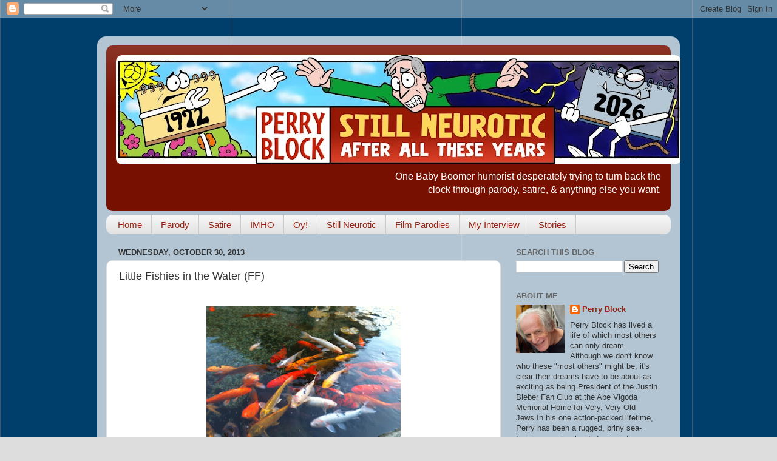

--- FILE ---
content_type: text/html; charset=UTF-8
request_url: http://www.perryblock.com/2013/10/little-fishies-in-water.html?showComment=1383581742971
body_size: 23527
content:
<!DOCTYPE html>
<html class='v2' dir='ltr' lang='en'>
<head>
<link href='https://www.blogger.com/static/v1/widgets/335934321-css_bundle_v2.css' rel='stylesheet' type='text/css'/>
<meta content='width=1100' name='viewport'/>
<meta content='text/html; charset=UTF-8' http-equiv='Content-Type'/>
<meta content='blogger' name='generator'/>
<link href='http://www.perryblock.com/favicon.ico' rel='icon' type='image/x-icon'/>
<link href='http://www.perryblock.com/2013/10/little-fishies-in-water.html' rel='canonical'/>
<link rel="alternate" type="application/atom+xml" title="Perry Block - Still Neurotic After All These Years - Atom" href="http://www.perryblock.com/feeds/posts/default" />
<link rel="alternate" type="application/rss+xml" title="Perry Block - Still Neurotic After All These Years - RSS" href="http://www.perryblock.com/feeds/posts/default?alt=rss" />
<link rel="service.post" type="application/atom+xml" title="Perry Block - Still Neurotic After All These Years - Atom" href="https://www.blogger.com/feeds/4892510436199255267/posts/default" />

<link rel="alternate" type="application/atom+xml" title="Perry Block - Still Neurotic After All These Years - Atom" href="http://www.perryblock.com/feeds/1136644189881290104/comments/default" />
<!--Can't find substitution for tag [blog.ieCssRetrofitLinks]-->
<link href='https://blogger.googleusercontent.com/img/b/R29vZ2xl/AVvXsEimf7E_2gWvApX_rio-MVkipXhem7Dv6SDF5CxvHKdb4Bj-GBfwS0JvW-YOWaWAqT0fIflaV6xo_ST3aad27SKm-bFohZzWLQ6y2yMN0rZMFA5B3fzP2p8r1BHshGBsJ7dMhX6q3V-yZe2X/s320/koi.jpg' rel='image_src'/>
<meta content='http://www.perryblock.com/2013/10/little-fishies-in-water.html' property='og:url'/>
<meta content='Little Fishies in the Water (FF)' property='og:title'/>
<meta content='     &quot;Hey, dudes, where are we all headed?&quot;   &quot;Some guy named Perry Block is tossing bread into the other end of the lake.&quot;   &quot;Forget that. ...' property='og:description'/>
<meta content='https://blogger.googleusercontent.com/img/b/R29vZ2xl/AVvXsEimf7E_2gWvApX_rio-MVkipXhem7Dv6SDF5CxvHKdb4Bj-GBfwS0JvW-YOWaWAqT0fIflaV6xo_ST3aad27SKm-bFohZzWLQ6y2yMN0rZMFA5B3fzP2p8r1BHshGBsJ7dMhX6q3V-yZe2X/w1200-h630-p-k-no-nu/koi.jpg' property='og:image'/>
<title>Perry Block - Still Neurotic After All These Years: Little Fishies in the Water (FF)</title>
<style id='page-skin-1' type='text/css'><!--
/*-----------------------------------------------
Blogger Template Style
Name:     Picture Window
Designer: Blogger
URL:      www.blogger.com
----------------------------------------------- */
/* Content
----------------------------------------------- */
body {
font: normal normal 14px Arial, Tahoma, Helvetica, FreeSans, sans-serif;
color: #333333;
background: #dddddd url(http://3.bp.blogspot.com/-cVZ-TGaxmKI/UGfJlZro0nI/AAAAAAAADF0/FrdY_QgkdA4/s0/Dark%2Bblue%2Bbackground.gif) repeat scroll top left;
}
html body .region-inner {
min-width: 0;
max-width: 100%;
width: auto;
}
.content-outer {
font-size: 90%;
}
a:link {
text-decoration:none;
color: #992211;
}
a:visited {
text-decoration:none;
color: #771000;
}
a:hover {
text-decoration:underline;
color: #cc4411;
}
.content-outer {
background: transparent url(//www.blogblog.com/1kt/transparent/white80.png) repeat scroll top left;
-moz-border-radius: 15px;
-webkit-border-radius: 15px;
-goog-ms-border-radius: 15px;
border-radius: 15px;
-moz-box-shadow: 0 0 3px rgba(0, 0, 0, .15);
-webkit-box-shadow: 0 0 3px rgba(0, 0, 0, .15);
-goog-ms-box-shadow: 0 0 3px rgba(0, 0, 0, .15);
box-shadow: 0 0 3px rgba(0, 0, 0, .15);
margin: 30px auto;
}
.content-inner {
padding: 15px;
}
/* Header
----------------------------------------------- */
.header-outer {
background: #771000 url(//www.blogblog.com/1kt/transparent/header_gradient_shade.png) repeat-x scroll top left;
_background-image: none;
color: #ffffff;
-moz-border-radius: 10px;
-webkit-border-radius: 10px;
-goog-ms-border-radius: 10px;
border-radius: 10px;
}
.Header img, .Header #header-inner {
-moz-border-radius: 10px;
-webkit-border-radius: 10px;
-goog-ms-border-radius: 10px;
border-radius: 10px;
}
.header-inner .Header .titlewrapper,
.header-inner .Header .descriptionwrapper {
padding-left: 30px;
padding-right: 30px;
}
.Header h1 {
font: normal normal 36px Georgia, Utopia, 'Palatino Linotype', Palatino, serif;
text-shadow: 1px 1px 3px rgba(0, 0, 0, 0.3);
}
.Header h1 a {
color: #ffffff;
}
.Header .description {
font-size: 130%;
}
/* Tabs
----------------------------------------------- */
.tabs-inner {
margin: .5em 0 0;
padding: 0;
}
.tabs-inner .section {
margin: 0;
}
.tabs-inner .widget ul {
padding: 0;
background: #f5f5f5 url(//www.blogblog.com/1kt/transparent/tabs_gradient_shade.png) repeat scroll bottom;
-moz-border-radius: 10px;
-webkit-border-radius: 10px;
-goog-ms-border-radius: 10px;
border-radius: 10px;
}
.tabs-inner .widget li {
border: none;
}
.tabs-inner .widget li a {
display: inline-block;
padding: .5em 1em;
margin-right: 0;
color: #992211;
font: normal normal 15px Arial, Tahoma, Helvetica, FreeSans, sans-serif;
-moz-border-radius: 0 0 0 0;
-webkit-border-top-left-radius: 0;
-webkit-border-top-right-radius: 0;
-goog-ms-border-radius: 0 0 0 0;
border-radius: 0 0 0 0;
background: transparent none no-repeat scroll top left;
border-right: 1px solid #cccccc;
}
.tabs-inner .widget li:first-child a {
padding-left: 1.25em;
-moz-border-radius-topleft: 10px;
-moz-border-radius-bottomleft: 10px;
-webkit-border-top-left-radius: 10px;
-webkit-border-bottom-left-radius: 10px;
-goog-ms-border-top-left-radius: 10px;
-goog-ms-border-bottom-left-radius: 10px;
border-top-left-radius: 10px;
border-bottom-left-radius: 10px;
}
.tabs-inner .widget li.selected a,
.tabs-inner .widget li a:hover {
position: relative;
z-index: 1;
background: #ffffff url(//www.blogblog.com/1kt/transparent/tabs_gradient_shade.png) repeat scroll bottom;
color: #000000;
-moz-box-shadow: 0 0 0 rgba(0, 0, 0, .15);
-webkit-box-shadow: 0 0 0 rgba(0, 0, 0, .15);
-goog-ms-box-shadow: 0 0 0 rgba(0, 0, 0, .15);
box-shadow: 0 0 0 rgba(0, 0, 0, .15);
}
/* Headings
----------------------------------------------- */
h2 {
font: bold normal 13px Arial, Tahoma, Helvetica, FreeSans, sans-serif;
text-transform: uppercase;
color: #666666;
margin: .5em 0;
}
/* Main
----------------------------------------------- */
.main-outer {
background: transparent none repeat scroll top center;
-moz-border-radius: 0 0 0 0;
-webkit-border-top-left-radius: 0;
-webkit-border-top-right-radius: 0;
-webkit-border-bottom-left-radius: 0;
-webkit-border-bottom-right-radius: 0;
-goog-ms-border-radius: 0 0 0 0;
border-radius: 0 0 0 0;
-moz-box-shadow: 0 0 0 rgba(0, 0, 0, .15);
-webkit-box-shadow: 0 0 0 rgba(0, 0, 0, .15);
-goog-ms-box-shadow: 0 0 0 rgba(0, 0, 0, .15);
box-shadow: 0 0 0 rgba(0, 0, 0, .15);
}
.main-inner {
padding: 15px 5px 20px;
}
.main-inner .column-center-inner {
padding: 0 0;
}
.main-inner .column-left-inner {
padding-left: 0;
}
.main-inner .column-right-inner {
padding-right: 0;
}
/* Posts
----------------------------------------------- */
h3.post-title {
margin: 0;
font: normal normal 18px Arial, Tahoma, Helvetica, FreeSans, sans-serif;
}
.comments h4 {
margin: 1em 0 0;
font: normal normal 18px Arial, Tahoma, Helvetica, FreeSans, sans-serif;
}
.date-header span {
color: #333333;
}
.post-outer {
background-color: #ffffff;
border: solid 1px #dddddd;
-moz-border-radius: 10px;
-webkit-border-radius: 10px;
border-radius: 10px;
-goog-ms-border-radius: 10px;
padding: 15px 20px;
margin: 0 -20px 20px;
}
.post-body {
line-height: 1.4;
font-size: 110%;
position: relative;
}
.post-header {
margin: 0 0 1.5em;
color: #999999;
line-height: 1.6;
}
.post-footer {
margin: .5em 0 0;
color: #999999;
line-height: 1.6;
}
#blog-pager {
font-size: 140%
}
#comments .comment-author {
padding-top: 1.5em;
border-top: dashed 1px #ccc;
border-top: dashed 1px rgba(128, 128, 128, .5);
background-position: 0 1.5em;
}
#comments .comment-author:first-child {
padding-top: 0;
border-top: none;
}
.avatar-image-container {
margin: .2em 0 0;
}
/* Comments
----------------------------------------------- */
.comments .comments-content .icon.blog-author {
background-repeat: no-repeat;
background-image: url([data-uri]);
}
.comments .comments-content .loadmore a {
border-top: 1px solid #cc4411;
border-bottom: 1px solid #cc4411;
}
.comments .continue {
border-top: 2px solid #cc4411;
}
/* Widgets
----------------------------------------------- */
.widget ul, .widget #ArchiveList ul.flat {
padding: 0;
list-style: none;
}
.widget ul li, .widget #ArchiveList ul.flat li {
border-top: dashed 1px #ccc;
border-top: dashed 1px rgba(128, 128, 128, .5);
}
.widget ul li:first-child, .widget #ArchiveList ul.flat li:first-child {
border-top: none;
}
.widget .post-body ul {
list-style: disc;
}
.widget .post-body ul li {
border: none;
}
/* Footer
----------------------------------------------- */
.footer-outer {
color:#eeeeee;
background: transparent url(//www.blogblog.com/1kt/transparent/black50.png) repeat scroll top left;
-moz-border-radius: 10px 10px 10px 10px;
-webkit-border-top-left-radius: 10px;
-webkit-border-top-right-radius: 10px;
-webkit-border-bottom-left-radius: 10px;
-webkit-border-bottom-right-radius: 10px;
-goog-ms-border-radius: 10px 10px 10px 10px;
border-radius: 10px 10px 10px 10px;
-moz-box-shadow: 0 0 0 rgba(0, 0, 0, .15);
-webkit-box-shadow: 0 0 0 rgba(0, 0, 0, .15);
-goog-ms-box-shadow: 0 0 0 rgba(0, 0, 0, .15);
box-shadow: 0 0 0 rgba(0, 0, 0, .15);
}
.footer-inner {
padding: 10px 5px 20px;
}
.footer-outer a {
color: #ffffdd;
}
.footer-outer a:visited {
color: #cccc99;
}
.footer-outer a:hover {
color: #ffffff;
}
.footer-outer .widget h2 {
color: #bbbbbb;
}
/* Mobile
----------------------------------------------- */
html body.mobile {
height: auto;
}
html body.mobile {
min-height: 480px;
background-size: 100% auto;
}
.mobile .body-fauxcolumn-outer {
background: transparent none repeat scroll top left;
}
html .mobile .mobile-date-outer, html .mobile .blog-pager {
border-bottom: none;
background: transparent none repeat scroll top center;
margin-bottom: 10px;
}
.mobile .date-outer {
background: transparent none repeat scroll top center;
}
.mobile .header-outer, .mobile .main-outer,
.mobile .post-outer, .mobile .footer-outer {
-moz-border-radius: 0;
-webkit-border-radius: 0;
-goog-ms-border-radius: 0;
border-radius: 0;
}
.mobile .content-outer,
.mobile .main-outer,
.mobile .post-outer {
background: inherit;
border: none;
}
.mobile .content-outer {
font-size: 100%;
}
.mobile-link-button {
background-color: #992211;
}
.mobile-link-button a:link, .mobile-link-button a:visited {
color: #ffffff;
}
.mobile-index-contents {
color: #333333;
}
.mobile .tabs-inner .PageList .widget-content {
background: #ffffff url(//www.blogblog.com/1kt/transparent/tabs_gradient_shade.png) repeat scroll bottom;
color: #000000;
}
.mobile .tabs-inner .PageList .widget-content .pagelist-arrow {
border-left: 1px solid #cccccc;
}
#header-inner {padding-left: 16px; padding-top: 16px; background-position: center;  !important; width: 100% !important;}
.titlewrapper, .descriptionwrapper {text-align: right; padding-left: 420px !important;}
#header-inner {background-position: 50px !important; width: 100% !important;}
#ContactForm1{display: none !important;}

--></style>
<style id='template-skin-1' type='text/css'><!--
body {
min-width: 960px;
}
.content-outer, .content-fauxcolumn-outer, .region-inner {
min-width: 960px;
max-width: 960px;
_width: 960px;
}
.main-inner .columns {
padding-left: 0;
padding-right: 280px;
}
.main-inner .fauxcolumn-center-outer {
left: 0;
right: 280px;
/* IE6 does not respect left and right together */
_width: expression(this.parentNode.offsetWidth -
parseInt("0") -
parseInt("280px") + 'px');
}
.main-inner .fauxcolumn-left-outer {
width: 0;
}
.main-inner .fauxcolumn-right-outer {
width: 280px;
}
.main-inner .column-left-outer {
width: 0;
right: 100%;
margin-left: -0;
}
.main-inner .column-right-outer {
width: 280px;
margin-right: -280px;
}
#layout {
min-width: 0;
}
#layout .content-outer {
min-width: 0;
width: 800px;
}
#layout .region-inner {
min-width: 0;
width: auto;
}
body#layout div.add_widget {
padding: 8px;
}
body#layout div.add_widget a {
margin-left: 32px;
}
--></style>
<style>
    body {background-image:url(http\:\/\/3.bp.blogspot.com\/-cVZ-TGaxmKI\/UGfJlZro0nI\/AAAAAAAADF0\/FrdY_QgkdA4\/s0\/Dark%2Bblue%2Bbackground.gif);}
    
@media (max-width: 200px) { body {background-image:url(http\:\/\/3.bp.blogspot.com\/-cVZ-TGaxmKI\/UGfJlZro0nI\/AAAAAAAADF0\/FrdY_QgkdA4\/w200\/Dark%2Bblue%2Bbackground.gif);}}
@media (max-width: 400px) and (min-width: 201px) { body {background-image:url(http\:\/\/3.bp.blogspot.com\/-cVZ-TGaxmKI\/UGfJlZro0nI\/AAAAAAAADF0\/FrdY_QgkdA4\/w400\/Dark%2Bblue%2Bbackground.gif);}}
@media (max-width: 800px) and (min-width: 401px) { body {background-image:url(http\:\/\/3.bp.blogspot.com\/-cVZ-TGaxmKI\/UGfJlZro0nI\/AAAAAAAADF0\/FrdY_QgkdA4\/w800\/Dark%2Bblue%2Bbackground.gif);}}
@media (max-width: 1200px) and (min-width: 801px) { body {background-image:url(http\:\/\/3.bp.blogspot.com\/-cVZ-TGaxmKI\/UGfJlZro0nI\/AAAAAAAADF0\/FrdY_QgkdA4\/w1200\/Dark%2Bblue%2Bbackground.gif);}}
/* Last tag covers anything over one higher than the previous max-size cap. */
@media (min-width: 1201px) { body {background-image:url(http\:\/\/3.bp.blogspot.com\/-cVZ-TGaxmKI\/UGfJlZro0nI\/AAAAAAAADF0\/FrdY_QgkdA4\/w1600\/Dark%2Bblue%2Bbackground.gif);}}
  </style>
<script type='text/javascript'>
        (function(i,s,o,g,r,a,m){i['GoogleAnalyticsObject']=r;i[r]=i[r]||function(){
        (i[r].q=i[r].q||[]).push(arguments)},i[r].l=1*new Date();a=s.createElement(o),
        m=s.getElementsByTagName(o)[0];a.async=1;a.src=g;m.parentNode.insertBefore(a,m)
        })(window,document,'script','https://www.google-analytics.com/analytics.js','ga');
        ga('create', 'UA-12691571-1', 'auto', 'blogger');
        ga('blogger.send', 'pageview');
      </script>
<link href='https://www.blogger.com/dyn-css/authorization.css?targetBlogID=4892510436199255267&amp;zx=46a5cc72-a194-44c5-b70e-1335740b920e' media='none' onload='if(media!=&#39;all&#39;)media=&#39;all&#39;' rel='stylesheet'/><noscript><link href='https://www.blogger.com/dyn-css/authorization.css?targetBlogID=4892510436199255267&amp;zx=46a5cc72-a194-44c5-b70e-1335740b920e' rel='stylesheet'/></noscript>
<meta name='google-adsense-platform-account' content='ca-host-pub-1556223355139109'/>
<meta name='google-adsense-platform-domain' content='blogspot.com'/>

</head>
<body class='loading variant-shade'>
<div class='navbar section' id='navbar' name='Navbar'><div class='widget Navbar' data-version='1' id='Navbar1'><script type="text/javascript">
    function setAttributeOnload(object, attribute, val) {
      if(window.addEventListener) {
        window.addEventListener('load',
          function(){ object[attribute] = val; }, false);
      } else {
        window.attachEvent('onload', function(){ object[attribute] = val; });
      }
    }
  </script>
<div id="navbar-iframe-container"></div>
<script type="text/javascript" src="https://apis.google.com/js/platform.js"></script>
<script type="text/javascript">
      gapi.load("gapi.iframes:gapi.iframes.style.bubble", function() {
        if (gapi.iframes && gapi.iframes.getContext) {
          gapi.iframes.getContext().openChild({
              url: 'https://www.blogger.com/navbar/4892510436199255267?po\x3d1136644189881290104\x26origin\x3dhttp://www.perryblock.com',
              where: document.getElementById("navbar-iframe-container"),
              id: "navbar-iframe"
          });
        }
      });
    </script><script type="text/javascript">
(function() {
var script = document.createElement('script');
script.type = 'text/javascript';
script.src = '//pagead2.googlesyndication.com/pagead/js/google_top_exp.js';
var head = document.getElementsByTagName('head')[0];
if (head) {
head.appendChild(script);
}})();
</script>
</div></div>
<div class='body-fauxcolumns'>
<div class='fauxcolumn-outer body-fauxcolumn-outer'>
<div class='cap-top'>
<div class='cap-left'></div>
<div class='cap-right'></div>
</div>
<div class='fauxborder-left'>
<div class='fauxborder-right'></div>
<div class='fauxcolumn-inner'>
</div>
</div>
<div class='cap-bottom'>
<div class='cap-left'></div>
<div class='cap-right'></div>
</div>
</div>
</div>
<div class='content'>
<div class='content-fauxcolumns'>
<div class='fauxcolumn-outer content-fauxcolumn-outer'>
<div class='cap-top'>
<div class='cap-left'></div>
<div class='cap-right'></div>
</div>
<div class='fauxborder-left'>
<div class='fauxborder-right'></div>
<div class='fauxcolumn-inner'>
</div>
</div>
<div class='cap-bottom'>
<div class='cap-left'></div>
<div class='cap-right'></div>
</div>
</div>
</div>
<div class='content-outer'>
<div class='content-cap-top cap-top'>
<div class='cap-left'></div>
<div class='cap-right'></div>
</div>
<div class='fauxborder-left content-fauxborder-left'>
<div class='fauxborder-right content-fauxborder-right'></div>
<div class='content-inner'>
<header>
<div class='header-outer'>
<div class='header-cap-top cap-top'>
<div class='cap-left'></div>
<div class='cap-right'></div>
</div>
<div class='fauxborder-left header-fauxborder-left'>
<div class='fauxborder-right header-fauxborder-right'></div>
<div class='region-inner header-inner'>
<div class='header section' id='header' name='Header'><div class='widget Header' data-version='1' id='Header1'>
<div id='header-inner'>
<a href='http://www.perryblock.com/' style='display: block'>
<img alt='Perry Block - Still Neurotic After All These Years' height='180px; ' id='Header1_headerimg' src='https://blogger.googleusercontent.com/img/a/AVvXsEi9AZUFEHgkqvC0EU8KSNsuVukKlV0XkHBCX2CnumRfZ6pcLIGBB1RkyX69X5MEaWwSq9B5dvYL4HveqAhbBIhaIEsIceJSl8JypVN4N8mf_5rxj-7DEyRwk5kivauXlYpvCln_cG8N_Gx3huu5DkWzWRr7mVLgh6QuBFLcqQdzxZ6Geb8jo48aC5hzcYWW=s931' style='display: block' width='931px; '/>
</a>
<div class='descriptionwrapper'>
<p class='description'><span>One Baby Boomer humorist desperately trying to turn back the clock through parody, satire, &amp; anything else you want.</span></p>
</div>
</div>
</div></div>
</div>
</div>
<div class='header-cap-bottom cap-bottom'>
<div class='cap-left'></div>
<div class='cap-right'></div>
</div>
</div>
</header>
<div class='tabs-outer'>
<div class='tabs-cap-top cap-top'>
<div class='cap-left'></div>
<div class='cap-right'></div>
</div>
<div class='fauxborder-left tabs-fauxborder-left'>
<div class='fauxborder-right tabs-fauxborder-right'></div>
<div class='region-inner tabs-inner'>
<div class='tabs section' id='crosscol' name='Cross-Column'><div class='widget PageList' data-version='1' id='PageList1'>
<h2>Pages</h2>
<div class='widget-content'>
<ul>
<li>
<a href='http://www.perryblock.com/'>Home</a>
</li>
<li>
<a href='http://www.perryblock.com/p/parody.html'>Parody</a>
</li>
<li>
<a href='http://www.perryblock.com/p/satire_3.html'>Satire</a>
</li>
<li>
<a href='http://www.perryblock.com/p/imho.html'>IMHO</a>
</li>
<li>
<a href='http://www.perryblock.com/p/oy.html'>Oy!</a>
</li>
<li>
<a href='http://www.perryblock.com/p/nouveau-old-formerly-cute.html'>Still Neurotic</a>
</li>
<li>
<a href='http://www.perryblock.com/p/and-more.html'>Film Parodies</a>
</li>
<li>
<a href='http://www.perryblock.com/p/flash-fiction.html'>My Interview</a>
</li>
<li>
<a href='http://www.perryblock.com/p/stories.html'>Stories</a>
</li>
</ul>
<div class='clear'></div>
</div>
</div></div>
<div class='tabs no-items section' id='crosscol-overflow' name='Cross-Column 2'></div>
</div>
</div>
<div class='tabs-cap-bottom cap-bottom'>
<div class='cap-left'></div>
<div class='cap-right'></div>
</div>
</div>
<div class='main-outer'>
<div class='main-cap-top cap-top'>
<div class='cap-left'></div>
<div class='cap-right'></div>
</div>
<div class='fauxborder-left main-fauxborder-left'>
<div class='fauxborder-right main-fauxborder-right'></div>
<div class='region-inner main-inner'>
<div class='columns fauxcolumns'>
<div class='fauxcolumn-outer fauxcolumn-center-outer'>
<div class='cap-top'>
<div class='cap-left'></div>
<div class='cap-right'></div>
</div>
<div class='fauxborder-left'>
<div class='fauxborder-right'></div>
<div class='fauxcolumn-inner'>
</div>
</div>
<div class='cap-bottom'>
<div class='cap-left'></div>
<div class='cap-right'></div>
</div>
</div>
<div class='fauxcolumn-outer fauxcolumn-left-outer'>
<div class='cap-top'>
<div class='cap-left'></div>
<div class='cap-right'></div>
</div>
<div class='fauxborder-left'>
<div class='fauxborder-right'></div>
<div class='fauxcolumn-inner'>
</div>
</div>
<div class='cap-bottom'>
<div class='cap-left'></div>
<div class='cap-right'></div>
</div>
</div>
<div class='fauxcolumn-outer fauxcolumn-right-outer'>
<div class='cap-top'>
<div class='cap-left'></div>
<div class='cap-right'></div>
</div>
<div class='fauxborder-left'>
<div class='fauxborder-right'></div>
<div class='fauxcolumn-inner'>
</div>
</div>
<div class='cap-bottom'>
<div class='cap-left'></div>
<div class='cap-right'></div>
</div>
</div>
<!-- corrects IE6 width calculation -->
<div class='columns-inner'>
<div class='column-center-outer'>
<div class='column-center-inner'>
<div class='main section' id='main' name='Main'><div class='widget Blog' data-version='1' id='Blog1'>
<div class='blog-posts hfeed'>

          <div class="date-outer">
        
<h2 class='date-header'><span>Wednesday, October 30, 2013</span></h2>

          <div class="date-posts">
        
<div class='post-outer'>
<div class='post hentry' itemprop='blogPost' itemscope='itemscope' itemtype='http://schema.org/BlogPosting'>
<meta content='https://blogger.googleusercontent.com/img/b/R29vZ2xl/AVvXsEimf7E_2gWvApX_rio-MVkipXhem7Dv6SDF5CxvHKdb4Bj-GBfwS0JvW-YOWaWAqT0fIflaV6xo_ST3aad27SKm-bFohZzWLQ6y2yMN0rZMFA5B3fzP2p8r1BHshGBsJ7dMhX6q3V-yZe2X/s320/koi.jpg' itemprop='image_url'/>
<meta content='4892510436199255267' itemprop='blogId'/>
<meta content='1136644189881290104' itemprop='postId'/>
<a name='1136644189881290104'></a>
<h3 class='post-title entry-title' itemprop='name'>
Little Fishies in the Water (FF)
</h3>
<div class='post-header'>
<div class='post-header-line-1'></div>
</div>
<div class='post-body entry-content' id='post-body-1136644189881290104' itemprop='description articleBody'>
<div class="separator" style="clear: both; text-align: center;">
<br /></div>
<div class="separator" style="clear: both; text-align: center;">
<a href="https://blogger.googleusercontent.com/img/b/R29vZ2xl/AVvXsEimf7E_2gWvApX_rio-MVkipXhem7Dv6SDF5CxvHKdb4Bj-GBfwS0JvW-YOWaWAqT0fIflaV6xo_ST3aad27SKm-bFohZzWLQ6y2yMN0rZMFA5B3fzP2p8r1BHshGBsJ7dMhX6q3V-yZe2X/s1600/koi.jpg" imageanchor="1" style="margin-left: 1em; margin-right: 1em;"><img border="0" height="240" src="https://blogger.googleusercontent.com/img/b/R29vZ2xl/AVvXsEimf7E_2gWvApX_rio-MVkipXhem7Dv6SDF5CxvHKdb4Bj-GBfwS0JvW-YOWaWAqT0fIflaV6xo_ST3aad27SKm-bFohZzWLQ6y2yMN0rZMFA5B3fzP2p8r1BHshGBsJ7dMhX6q3V-yZe2X/s320/koi.jpg" width="320" /></a></div>
<br />
<span style="font-family: &quot;verdana&quot; , sans-serif; font-size: large;"><b><i>"Hey, dudes, where are we all headed?"</i></b></span><br />
<span style="font-family: &quot;verdana&quot; , sans-serif;"><br /></span>
<span style="font-family: &quot;verdana&quot; , sans-serif;">"Some guy named Perry Block is tossing bread into the other end of the lake."</span><br />
<span style="font-family: &quot;verdana&quot; , sans-serif;"><br /></span>
<span style="font-family: &quot;verdana&quot; , sans-serif;">"Forget that. He only throws stale Wonder Bread and even slathers mayonnaise on it first. What does he think, we're gentiles?!"</span><br />
<span style="font-family: &quot;verdana&quot; , sans-serif;"><br /></span>
<span style="font-family: &quot;verdana&quot; , sans-serif;">"Brothers, that's not it! Remember we thought the Sierra Club granola spill had wiped out all the female fish in the pond? Well, we found a female!"</span><br />
<span style="font-family: &quot;verdana&quot; , sans-serif;"><br /></span>
<span style="font-family: &quot;verdana&quot; , sans-serif;"><b><i>"What are we waiting for, let's go!"</i></b></span><br />
<span style="font-family: &quot;verdana&quot; , sans-serif;"><br /></span>
<span style="font-family: &quot;verdana&quot; , sans-serif;">"She looks like a female Steven Tyler&nbsp;</span><span style="font-family: &quot;verdana&quot; , sans-serif;">fish</span><span style="font-family: &quot;verdana&quot; , sans-serif;">."</span><br />
<span style="font-family: &quot;verdana&quot; , sans-serif;"><br /></span>
<b style="font-family: Verdana, sans-serif;"><i>"What are we waiting for, let's go!"</i></b><br />
<span style="font-family: &quot;verdana&quot; , sans-serif;"><i><b><br /></b></i></span>
<span style="font-family: &quot;verdana&quot; , sans-serif;">"Oh, no!&nbsp; Perry Block is reading to her from his Halloween opus,<a href="http://www.perryblock.com/2013/10/blogpost-of-horror.html" target="_blank"> <i>Blogpost of Horror</i></a>."</span><br />
<span style="font-family: &quot;verdana&quot; , sans-serif;"><i><b><br /></b></i></span><span style="font-family: &quot;verdana&quot; , sans-serif;"><i>"Reverse course! </i>&nbsp;Time to bottom feed."</span><br />
<span style="font-family: &quot;verdana&quot; , sans-serif;"><br /></span>
<span style="font-family: &quot;verdana&quot; , sans-serif;">~~~~~~~~~~~~~~~~~~~~</span><br />
<span style="font-family: &quot;verdana&quot; , sans-serif;"><br /></span>
<span style="font-family: &quot;verdana&quot; , sans-serif;">All&nbsp;right, so I shamelessly took advantage of this week's picture prompt of little fishies in the water to further promote my under-performing Halloween piece, <i>Blogpost of Horror.&nbsp;</i>&nbsp;Our benevolent ruler Rochelle never said we couldn't use the <a href="http://rochellewisofffields.wordpress.com/2013/10/30/1-november-2013/" target="_blank"><i>Friday Fictioneers</i></a> for cheap and tawdry huckstering, and so I have.</span><br />
<span style="font-family: &quot;verdana&quot; , sans-serif;"><br /></span>
<span style="font-family: &quot;verdana&quot; , sans-serif;">I saw the variegated fish above as on their way to something special, either food, sex, or my great comedic art. &nbsp;Okay, so they passed on the third; what do you expect? &nbsp;They're unlettered fish. They've probably never even read Jane Austen (Me? Of course not.)</span><br />
<span style="font-family: &quot;verdana&quot; , sans-serif;"><br /></span>
<span style="font-family: &quot;verdana&quot; , sans-serif;">You should swim on upstream to feed on the entries of the other <i>Fictioneers </i>by clicking on the proper name below. They'll be variegated, free of shameless promotion, and for the most part, free of me <i>and </i><a href="http://new.inlinkz.com/luwpview.php?id=329034" target="_blank"><i>Steven Tyler</i></a>!</span><br />
<br />
<div style='clear: both;'></div>
</div>
<div class='post-footer'>
<div class='post-footer-line post-footer-line-1'><span class='post-author vcard'>
Posted by
<span class='fn' itemprop='author' itemscope='itemscope' itemtype='http://schema.org/Person'>
<meta content='https://www.blogger.com/profile/13439590071776264237' itemprop='url'/>
<a class='g-profile' href='https://www.blogger.com/profile/13439590071776264237' rel='author' title='author profile'>
<span itemprop='name'>Perry Block</span>
</a>
</span>
</span>
<span class='post-timestamp'>
at
<meta content='http://www.perryblock.com/2013/10/little-fishies-in-water.html' itemprop='url'/>
<a class='timestamp-link' href='http://www.perryblock.com/2013/10/little-fishies-in-water.html' rel='bookmark' title='permanent link'><abbr class='published' itemprop='datePublished' title='2013-10-30T17:35:00-04:00'>5:35&#8239;PM</abbr></a>
</span>
<span class='post-comment-link'>
</span>
<span class='post-icons'>
<span class='item-action'>
<a href='https://www.blogger.com/email-post/4892510436199255267/1136644189881290104' title='Email Post'>
<img alt='' class='icon-action' height='13' src='http://img1.blogblog.com/img/icon18_email.gif' width='18'/>
</a>
</span>
<span class='item-control blog-admin pid-1955156282'>
<a href='https://www.blogger.com/post-edit.g?blogID=4892510436199255267&postID=1136644189881290104&from=pencil' title='Edit Post'>
<img alt='' class='icon-action' height='18' src='https://resources.blogblog.com/img/icon18_edit_allbkg.gif' width='18'/>
</a>
</span>
</span>
<div class='post-share-buttons goog-inline-block'>
<a class='goog-inline-block share-button sb-email' href='https://www.blogger.com/share-post.g?blogID=4892510436199255267&postID=1136644189881290104&target=email' target='_blank' title='Email This'><span class='share-button-link-text'>Email This</span></a><a class='goog-inline-block share-button sb-blog' href='https://www.blogger.com/share-post.g?blogID=4892510436199255267&postID=1136644189881290104&target=blog' onclick='window.open(this.href, "_blank", "height=270,width=475"); return false;' target='_blank' title='BlogThis!'><span class='share-button-link-text'>BlogThis!</span></a><a class='goog-inline-block share-button sb-twitter' href='https://www.blogger.com/share-post.g?blogID=4892510436199255267&postID=1136644189881290104&target=twitter' target='_blank' title='Share to X'><span class='share-button-link-text'>Share to X</span></a><a class='goog-inline-block share-button sb-facebook' href='https://www.blogger.com/share-post.g?blogID=4892510436199255267&postID=1136644189881290104&target=facebook' onclick='window.open(this.href, "_blank", "height=430,width=640"); return false;' target='_blank' title='Share to Facebook'><span class='share-button-link-text'>Share to Facebook</span></a><a class='goog-inline-block share-button sb-pinterest' href='https://www.blogger.com/share-post.g?blogID=4892510436199255267&postID=1136644189881290104&target=pinterest' target='_blank' title='Share to Pinterest'><span class='share-button-link-text'>Share to Pinterest</span></a>
</div>
</div>
<div class='post-footer-line post-footer-line-2'><span class='post-labels'>
Labels:
<a href='http://www.perryblock.com/search/label/Blogpost%20of%20Horror' rel='tag'>Blogpost of Horror</a>,
<a href='http://www.perryblock.com/search/label/fish' rel='tag'>fish</a>,
<a href='http://www.perryblock.com/search/label/Flash%20Fiction' rel='tag'>Flash Fiction</a>,
<a href='http://www.perryblock.com/search/label/Friday%20Fictioneers' rel='tag'>Friday Fictioneers</a>,
<a href='http://www.perryblock.com/search/label/Perry%20Block' rel='tag'>Perry Block</a>
</span>
</div>
<div class='post-footer-line post-footer-line-3'></div>
</div>
</div>
<div class='comments' id='comments'>
<a name='comments'></a>
<h4>32 comments:</h4>
<div id='Blog1_comments-block-wrapper'>
<dl class='avatar-comment-indent' id='comments-block'>
<dt class='comment-author ' id='c7015016491944306297'>
<a name='c7015016491944306297'></a>
<div class="avatar-image-container vcard"><span dir="ltr"><a href="https://www.blogger.com/profile/10306701232418627061" target="" rel="nofollow" onclick="" class="avatar-hovercard" id="av-7015016491944306297-10306701232418627061"><img src="https://resources.blogblog.com/img/blank.gif" width="35" height="35" class="delayLoad" style="display: none;" longdesc="//blogger.googleusercontent.com/img/b/R29vZ2xl/AVvXsEj1doMSjhJjMhezZ4aewtu6SBarcfcBrFd5e_PCNiRwWN8g6WbPfMXuqdQn7XuhKWWm2gKpDmgqOwha25PzZ9OwOpqiFd5fRlem-s8tSrfMXMIbNKTP6s-rUxlXFx3GKQ/s45-c/Laura+Mae+small+.jpg" alt="" title="Linda Palund">

<noscript><img src="//blogger.googleusercontent.com/img/b/R29vZ2xl/AVvXsEj1doMSjhJjMhezZ4aewtu6SBarcfcBrFd5e_PCNiRwWN8g6WbPfMXuqdQn7XuhKWWm2gKpDmgqOwha25PzZ9OwOpqiFd5fRlem-s8tSrfMXMIbNKTP6s-rUxlXFx3GKQ/s45-c/Laura+Mae+small+.jpg" width="35" height="35" class="photo" alt=""></noscript></a></span></div>
<a href='https://www.blogger.com/profile/10306701232418627061' rel='nofollow'>Linda Palund</a>
said...
</dt>
<dd class='comment-body' id='Blog1_cmt-7015016491944306297'>
<p>
Come on, you always find some salacious point of view in ever the most innocent photo prompt.  You are a devil and a self promoting devil at that.  However, I love the use of Perry Block as a character in the story - and the wonderbread - and the mayo!
</p>
</dd>
<dd class='comment-footer'>
<span class='comment-timestamp'>
<a href='http://www.perryblock.com/2013/10/little-fishies-in-water.html?showComment=1383220337799#c7015016491944306297' title='comment permalink'>
October 31, 2013 at 7:52&#8239;AM
</a>
<span class='item-control blog-admin pid-1255635065'>
<a class='comment-delete' href='https://www.blogger.com/comment/delete/4892510436199255267/7015016491944306297' title='Delete Comment'>
<img src='https://resources.blogblog.com/img/icon_delete13.gif'/>
</a>
</span>
</span>
</dd>
<dt class='comment-author ' id='c8938131774743195626'>
<a name='c8938131774743195626'></a>
<div class="avatar-image-container vcard"><span dir="ltr"><a href="https://www.blogger.com/profile/00534491053812317718" target="" rel="nofollow" onclick="" class="avatar-hovercard" id="av-8938131774743195626-00534491053812317718"><img src="https://resources.blogblog.com/img/blank.gif" width="35" height="35" class="delayLoad" style="display: none;" longdesc="//blogger.googleusercontent.com/img/b/R29vZ2xl/AVvXsEhRfUzdkxD-ArAoMG8Ni3sneD4Gc0vnGfWWaQXMZGiK21BZhLckZUcNoU_-cVKBwgzXtw1-ovm__yURCJ_B6ppFPjB70X_jIee5jzZV2B1TKq-Nv5ZhY35luDprVQBBGDc/s45-c/Oasis-1.jpg" alt="" title="Sandra Crook">

<noscript><img src="//blogger.googleusercontent.com/img/b/R29vZ2xl/AVvXsEhRfUzdkxD-ArAoMG8Ni3sneD4Gc0vnGfWWaQXMZGiK21BZhLckZUcNoU_-cVKBwgzXtw1-ovm__yURCJ_B6ppFPjB70X_jIee5jzZV2B1TKq-Nv5ZhY35luDprVQBBGDc/s45-c/Oasis-1.jpg" width="35" height="35" class="photo" alt=""></noscript></a></span></div>
<a href='https://www.blogger.com/profile/00534491053812317718' rel='nofollow'>Sandra Crook</a>
said...
</dt>
<dd class='comment-body' id='Blog1_cmt-8938131774743195626'>
<p>
Nice one!  :)  
</p>
</dd>
<dd class='comment-footer'>
<span class='comment-timestamp'>
<a href='http://www.perryblock.com/2013/10/little-fishies-in-water.html?showComment=1383228409353#c8938131774743195626' title='comment permalink'>
October 31, 2013 at 10:06&#8239;AM
</a>
<span class='item-control blog-admin pid-233905634'>
<a class='comment-delete' href='https://www.blogger.com/comment/delete/4892510436199255267/8938131774743195626' title='Delete Comment'>
<img src='https://resources.blogblog.com/img/icon_delete13.gif'/>
</a>
</span>
</span>
</dd>
<dt class='comment-author blog-author' id='c6970638902297175965'>
<a name='c6970638902297175965'></a>
<div class="avatar-image-container vcard"><span dir="ltr"><a href="https://www.blogger.com/profile/13439590071776264237" target="" rel="nofollow" onclick="" class="avatar-hovercard" id="av-6970638902297175965-13439590071776264237"><img src="https://resources.blogblog.com/img/blank.gif" width="35" height="35" class="delayLoad" style="display: none;" longdesc="//blogger.googleusercontent.com/img/b/R29vZ2xl/AVvXsEjpqvKD62bCiQFAfV_HYzXOeAuJd3s3PEwW75MiDmGAKle6_X68ZNcN1ZFzNMDfuaFPzOT3wsX7vGEJvYzdMo8x-MYdrC-1x9MGUWlXoT26e35UceVhybTK7tTFfo9PqxkZGwkBCkx9o9U9yTyt_NTP4Ms7Yoi-XItKnDVCnuyp-IXYgA/s45/Perry%20May%202023.jpg" alt="" title="Perry Block">

<noscript><img src="//blogger.googleusercontent.com/img/b/R29vZ2xl/AVvXsEjpqvKD62bCiQFAfV_HYzXOeAuJd3s3PEwW75MiDmGAKle6_X68ZNcN1ZFzNMDfuaFPzOT3wsX7vGEJvYzdMo8x-MYdrC-1x9MGUWlXoT26e35UceVhybTK7tTFfo9PqxkZGwkBCkx9o9U9yTyt_NTP4Ms7Yoi-XItKnDVCnuyp-IXYgA/s45/Perry%20May%202023.jpg" width="35" height="35" class="photo" alt=""></noscript></a></span></div>
<a href='https://www.blogger.com/profile/13439590071776264237' rel='nofollow'>Perry Block</a>
said...
</dt>
<dd class='comment-body' id='Blog1_cmt-6970638902297175965'>
<p>
Thanks, Linda.  Well, Perry Block --- foibles and all and there are lots of them --- is at the center of the blog, although I try to write about many things that have nothing to do with the me or the aging boomer motif.  Shall I set aside some mayo and Wonder Bread for you with the crusts cut off?
</p>
</dd>
<dd class='comment-footer'>
<span class='comment-timestamp'>
<a href='http://www.perryblock.com/2013/10/little-fishies-in-water.html?showComment=1383230346906#c6970638902297175965' title='comment permalink'>
October 31, 2013 at 10:39&#8239;AM
</a>
<span class='item-control blog-admin pid-1955156282'>
<a class='comment-delete' href='https://www.blogger.com/comment/delete/4892510436199255267/6970638902297175965' title='Delete Comment'>
<img src='https://resources.blogblog.com/img/icon_delete13.gif'/>
</a>
</span>
</span>
</dd>
<dt class='comment-author blog-author' id='c6562505417463889872'>
<a name='c6562505417463889872'></a>
<div class="avatar-image-container vcard"><span dir="ltr"><a href="https://www.blogger.com/profile/13439590071776264237" target="" rel="nofollow" onclick="" class="avatar-hovercard" id="av-6562505417463889872-13439590071776264237"><img src="https://resources.blogblog.com/img/blank.gif" width="35" height="35" class="delayLoad" style="display: none;" longdesc="//blogger.googleusercontent.com/img/b/R29vZ2xl/AVvXsEjpqvKD62bCiQFAfV_HYzXOeAuJd3s3PEwW75MiDmGAKle6_X68ZNcN1ZFzNMDfuaFPzOT3wsX7vGEJvYzdMo8x-MYdrC-1x9MGUWlXoT26e35UceVhybTK7tTFfo9PqxkZGwkBCkx9o9U9yTyt_NTP4Ms7Yoi-XItKnDVCnuyp-IXYgA/s45/Perry%20May%202023.jpg" alt="" title="Perry Block">

<noscript><img src="//blogger.googleusercontent.com/img/b/R29vZ2xl/AVvXsEjpqvKD62bCiQFAfV_HYzXOeAuJd3s3PEwW75MiDmGAKle6_X68ZNcN1ZFzNMDfuaFPzOT3wsX7vGEJvYzdMo8x-MYdrC-1x9MGUWlXoT26e35UceVhybTK7tTFfo9PqxkZGwkBCkx9o9U9yTyt_NTP4Ms7Yoi-XItKnDVCnuyp-IXYgA/s45/Perry%20May%202023.jpg" width="35" height="35" class="photo" alt=""></noscript></a></span></div>
<a href='https://www.blogger.com/profile/13439590071776264237' rel='nofollow'>Perry Block</a>
said...
</dt>
<dd class='comment-body' id='Blog1_cmt-6562505417463889872'>
<p>
Thanks, Sandra.  I&#39;ve got some Wonder Bread and mayo for you too as I read from Blogpost of Horror! 
</p>
</dd>
<dd class='comment-footer'>
<span class='comment-timestamp'>
<a href='http://www.perryblock.com/2013/10/little-fishies-in-water.html?showComment=1383230411775#c6562505417463889872' title='comment permalink'>
October 31, 2013 at 10:40&#8239;AM
</a>
<span class='item-control blog-admin pid-1955156282'>
<a class='comment-delete' href='https://www.blogger.com/comment/delete/4892510436199255267/6562505417463889872' title='Delete Comment'>
<img src='https://resources.blogblog.com/img/icon_delete13.gif'/>
</a>
</span>
</span>
</dd>
<dt class='comment-author ' id='c1243430456234462001'>
<a name='c1243430456234462001'></a>
<div class="avatar-image-container avatar-stock"><span dir="ltr"><img src="//resources.blogblog.com/img/blank.gif" width="35" height="35" alt="" title="Anonymous">

</span></div>
Anonymous
said...
</dt>
<dd class='comment-body' id='Blog1_cmt-1243430456234462001'>
<p>
Hi Perry,<br />I read the horror blogpost and it caused me to eat an entire loaf of year old moldy Wonder bread with tainted mayo in an attempt to comfort myself. Too late I realized I should have eaten spoiled lox and bagels. For those other readers headed to the horror blog, I can only say, be afraid, be very afraid.  Ron
</p>
</dd>
<dd class='comment-footer'>
<span class='comment-timestamp'>
<a href='http://www.perryblock.com/2013/10/little-fishies-in-water.html?showComment=1383230946030#c1243430456234462001' title='comment permalink'>
October 31, 2013 at 10:49&#8239;AM
</a>
<span class='item-control blog-admin pid-1308114218'>
<a class='comment-delete' href='https://www.blogger.com/comment/delete/4892510436199255267/1243430456234462001' title='Delete Comment'>
<img src='https://resources.blogblog.com/img/icon_delete13.gif'/>
</a>
</span>
</span>
</dd>
<dt class='comment-author blog-author' id='c7168096581014781809'>
<a name='c7168096581014781809'></a>
<div class="avatar-image-container vcard"><span dir="ltr"><a href="https://www.blogger.com/profile/13439590071776264237" target="" rel="nofollow" onclick="" class="avatar-hovercard" id="av-7168096581014781809-13439590071776264237"><img src="https://resources.blogblog.com/img/blank.gif" width="35" height="35" class="delayLoad" style="display: none;" longdesc="//blogger.googleusercontent.com/img/b/R29vZ2xl/AVvXsEjpqvKD62bCiQFAfV_HYzXOeAuJd3s3PEwW75MiDmGAKle6_X68ZNcN1ZFzNMDfuaFPzOT3wsX7vGEJvYzdMo8x-MYdrC-1x9MGUWlXoT26e35UceVhybTK7tTFfo9PqxkZGwkBCkx9o9U9yTyt_NTP4Ms7Yoi-XItKnDVCnuyp-IXYgA/s45/Perry%20May%202023.jpg" alt="" title="Perry Block">

<noscript><img src="//blogger.googleusercontent.com/img/b/R29vZ2xl/AVvXsEjpqvKD62bCiQFAfV_HYzXOeAuJd3s3PEwW75MiDmGAKle6_X68ZNcN1ZFzNMDfuaFPzOT3wsX7vGEJvYzdMo8x-MYdrC-1x9MGUWlXoT26e35UceVhybTK7tTFfo9PqxkZGwkBCkx9o9U9yTyt_NTP4Ms7Yoi-XItKnDVCnuyp-IXYgA/s45/Perry%20May%202023.jpg" width="35" height="35" class="photo" alt=""></noscript></a></span></div>
<a href='https://www.blogger.com/profile/13439590071776264237' rel='nofollow'>Perry Block</a>
said...
</dt>
<dd class='comment-body' id='Blog1_cmt-7168096581014781809'>
<p>
Thank you, Ron, looks like blatant promotion works as long as Rochelle doesn&#39;t yell at me.  Yes, fear is at a fever pitch in Blogpost of Horror especially when President Reagan mouths those horrifying words &quot;Your mother knits socks so well.&quot;  Thank you for reading and commenting!
</p>
</dd>
<dd class='comment-footer'>
<span class='comment-timestamp'>
<a href='http://www.perryblock.com/2013/10/little-fishies-in-water.html?showComment=1383231116956#c7168096581014781809' title='comment permalink'>
October 31, 2013 at 10:51&#8239;AM
</a>
<span class='item-control blog-admin pid-1955156282'>
<a class='comment-delete' href='https://www.blogger.com/comment/delete/4892510436199255267/7168096581014781809' title='Delete Comment'>
<img src='https://resources.blogblog.com/img/icon_delete13.gif'/>
</a>
</span>
</span>
</dd>
<dt class='comment-author ' id='c339892428867388347'>
<a name='c339892428867388347'></a>
<div class="avatar-image-container vcard"><span dir="ltr"><a href="https://www.blogger.com/profile/02951989303915273807" target="" rel="nofollow" onclick="" class="avatar-hovercard" id="av-339892428867388347-02951989303915273807"><img src="https://resources.blogblog.com/img/blank.gif" width="35" height="35" class="delayLoad" style="display: none;" longdesc="//blogger.googleusercontent.com/img/b/R29vZ2xl/AVvXsEijPWYxCQ9xIivDoxATJ0kW5BQWRRrrsl8lMybBYhPu2BE1qyLazm7ciT7PWd8fjvl38HGeFv0WaA10pbPg8uiiy1z_7Ldt-K4nEV89sjmVtN8-lYqmEbUDauzJ9cfYpGg/s45-c/thinker.jpg" alt="" title="Russell">

<noscript><img src="//blogger.googleusercontent.com/img/b/R29vZ2xl/AVvXsEijPWYxCQ9xIivDoxATJ0kW5BQWRRrrsl8lMybBYhPu2BE1qyLazm7ciT7PWd8fjvl38HGeFv0WaA10pbPg8uiiy1z_7Ldt-K4nEV89sjmVtN8-lYqmEbUDauzJ9cfYpGg/s45-c/thinker.jpg" width="35" height="35" class="photo" alt=""></noscript></a></span></div>
<a href='https://www.blogger.com/profile/02951989303915273807' rel='nofollow'>Russell</a>
said...
</dt>
<dd class='comment-body' id='Blog1_cmt-339892428867388347'>
<p>
First you bait the fish, now us. What a shameless act of self promotion. You&#39;re an even better baiter than me. I may be just a lowly apprentice or journeyman, but you&#39;re definitely the master. 
</p>
</dd>
<dd class='comment-footer'>
<span class='comment-timestamp'>
<a href='http://www.perryblock.com/2013/10/little-fishies-in-water.html?showComment=1383233972862#c339892428867388347' title='comment permalink'>
October 31, 2013 at 11:39&#8239;AM
</a>
<span class='item-control blog-admin pid-1930418252'>
<a class='comment-delete' href='https://www.blogger.com/comment/delete/4892510436199255267/339892428867388347' title='Delete Comment'>
<img src='https://resources.blogblog.com/img/icon_delete13.gif'/>
</a>
</span>
</span>
</dd>
<dt class='comment-author blog-author' id='c7396161508237883134'>
<a name='c7396161508237883134'></a>
<div class="avatar-image-container vcard"><span dir="ltr"><a href="https://www.blogger.com/profile/13439590071776264237" target="" rel="nofollow" onclick="" class="avatar-hovercard" id="av-7396161508237883134-13439590071776264237"><img src="https://resources.blogblog.com/img/blank.gif" width="35" height="35" class="delayLoad" style="display: none;" longdesc="//blogger.googleusercontent.com/img/b/R29vZ2xl/AVvXsEjpqvKD62bCiQFAfV_HYzXOeAuJd3s3PEwW75MiDmGAKle6_X68ZNcN1ZFzNMDfuaFPzOT3wsX7vGEJvYzdMo8x-MYdrC-1x9MGUWlXoT26e35UceVhybTK7tTFfo9PqxkZGwkBCkx9o9U9yTyt_NTP4Ms7Yoi-XItKnDVCnuyp-IXYgA/s45/Perry%20May%202023.jpg" alt="" title="Perry Block">

<noscript><img src="//blogger.googleusercontent.com/img/b/R29vZ2xl/AVvXsEjpqvKD62bCiQFAfV_HYzXOeAuJd3s3PEwW75MiDmGAKle6_X68ZNcN1ZFzNMDfuaFPzOT3wsX7vGEJvYzdMo8x-MYdrC-1x9MGUWlXoT26e35UceVhybTK7tTFfo9PqxkZGwkBCkx9o9U9yTyt_NTP4Ms7Yoi-XItKnDVCnuyp-IXYgA/s45/Perry%20May%202023.jpg" width="35" height="35" class="photo" alt=""></noscript></a></span></div>
<a href='https://www.blogger.com/profile/13439590071776264237' rel='nofollow'>Perry Block</a>
said...
</dt>
<dd class='comment-body' id='Blog1_cmt-7396161508237883134'>
<p>
Thank you, Russell. Yes, I&#39;m the master of shameless self-promotion that doesn&#39;t work.  Hell, it&#39;s the master of something!
</p>
</dd>
<dd class='comment-footer'>
<span class='comment-timestamp'>
<a href='http://www.perryblock.com/2013/10/little-fishies-in-water.html?showComment=1383257468520#c7396161508237883134' title='comment permalink'>
October 31, 2013 at 6:11&#8239;PM
</a>
<span class='item-control blog-admin pid-1955156282'>
<a class='comment-delete' href='https://www.blogger.com/comment/delete/4892510436199255267/7396161508237883134' title='Delete Comment'>
<img src='https://resources.blogblog.com/img/icon_delete13.gif'/>
</a>
</span>
</span>
</dd>
<dt class='comment-author ' id='c7308453282133012413'>
<a name='c7308453282133012413'></a>
<div class="avatar-image-container avatar-stock"><span dir="ltr"><a href="http://vbreverb.wordpress.com/" target="" rel="nofollow" onclick=""><img src="//resources.blogblog.com/img/blank.gif" width="35" height="35" alt="" title="vb holmes">

</a></span></div>
<a href='http://vbreverb.wordpress.com/' rel='nofollow'>vb holmes</a>
said...
</dt>
<dd class='comment-body' id='Blog1_cmt-7308453282133012413'>
<p>
I think the fish retreated because they don&#39;t like corn--fun post(s), Perry.
</p>
</dd>
<dd class='comment-footer'>
<span class='comment-timestamp'>
<a href='http://www.perryblock.com/2013/10/little-fishies-in-water.html?showComment=1383258247583#c7308453282133012413' title='comment permalink'>
October 31, 2013 at 6:24&#8239;PM
</a>
<span class='item-control blog-admin pid-1308114218'>
<a class='comment-delete' href='https://www.blogger.com/comment/delete/4892510436199255267/7308453282133012413' title='Delete Comment'>
<img src='https://resources.blogblog.com/img/icon_delete13.gif'/>
</a>
</span>
</span>
</dd>
<dt class='comment-author blog-author' id='c5027223475946562134'>
<a name='c5027223475946562134'></a>
<div class="avatar-image-container vcard"><span dir="ltr"><a href="https://www.blogger.com/profile/13439590071776264237" target="" rel="nofollow" onclick="" class="avatar-hovercard" id="av-5027223475946562134-13439590071776264237"><img src="https://resources.blogblog.com/img/blank.gif" width="35" height="35" class="delayLoad" style="display: none;" longdesc="//blogger.googleusercontent.com/img/b/R29vZ2xl/AVvXsEjpqvKD62bCiQFAfV_HYzXOeAuJd3s3PEwW75MiDmGAKle6_X68ZNcN1ZFzNMDfuaFPzOT3wsX7vGEJvYzdMo8x-MYdrC-1x9MGUWlXoT26e35UceVhybTK7tTFfo9PqxkZGwkBCkx9o9U9yTyt_NTP4Ms7Yoi-XItKnDVCnuyp-IXYgA/s45/Perry%20May%202023.jpg" alt="" title="Perry Block">

<noscript><img src="//blogger.googleusercontent.com/img/b/R29vZ2xl/AVvXsEjpqvKD62bCiQFAfV_HYzXOeAuJd3s3PEwW75MiDmGAKle6_X68ZNcN1ZFzNMDfuaFPzOT3wsX7vGEJvYzdMo8x-MYdrC-1x9MGUWlXoT26e35UceVhybTK7tTFfo9PqxkZGwkBCkx9o9U9yTyt_NTP4Ms7Yoi-XItKnDVCnuyp-IXYgA/s45/Perry%20May%202023.jpg" width="35" height="35" class="photo" alt=""></noscript></a></span></div>
<a href='https://www.blogger.com/profile/13439590071776264237' rel='nofollow'>Perry Block</a>
said...
</dt>
<dd class='comment-body' id='Blog1_cmt-5027223475946562134'>
<p>
Whatever they didn&#39;t like, I don&#39;t blame them a bit!
</p>
</dd>
<dd class='comment-footer'>
<span class='comment-timestamp'>
<a href='http://www.perryblock.com/2013/10/little-fishies-in-water.html?showComment=1383258842333#c5027223475946562134' title='comment permalink'>
October 31, 2013 at 6:34&#8239;PM
</a>
<span class='item-control blog-admin pid-1955156282'>
<a class='comment-delete' href='https://www.blogger.com/comment/delete/4892510436199255267/5027223475946562134' title='Delete Comment'>
<img src='https://resources.blogblog.com/img/icon_delete13.gif'/>
</a>
</span>
</span>
</dd>
<dt class='comment-author ' id='c7663847358973751586'>
<a name='c7663847358973751586'></a>
<div class="avatar-image-container avatar-stock"><span dir="ltr"><a href="https://www.blogger.com/profile/13414513238308254080" target="" rel="nofollow" onclick="" class="avatar-hovercard" id="av-7663847358973751586-13414513238308254080"><img src="//www.blogger.com/img/blogger_logo_round_35.png" width="35" height="35" alt="" title="Unknown">

</a></span></div>
<a href='https://www.blogger.com/profile/13414513238308254080' rel='nofollow'>Unknown</a>
said...
</dt>
<dd class='comment-body' id='Blog1_cmt-7663847358973751586'>
<p>
Free advertisement using fish?? I like it!!<br />Happy Halloween
</p>
</dd>
<dd class='comment-footer'>
<span class='comment-timestamp'>
<a href='http://www.perryblock.com/2013/10/little-fishies-in-water.html?showComment=1383267216698#c7663847358973751586' title='comment permalink'>
October 31, 2013 at 8:53&#8239;PM
</a>
<span class='item-control blog-admin pid-1561224063'>
<a class='comment-delete' href='https://www.blogger.com/comment/delete/4892510436199255267/7663847358973751586' title='Delete Comment'>
<img src='https://resources.blogblog.com/img/icon_delete13.gif'/>
</a>
</span>
</span>
</dd>
<dt class='comment-author ' id='c543864438964699443'>
<a name='c543864438964699443'></a>
<div class="avatar-image-container avatar-stock"><span dir="ltr"><img src="//resources.blogblog.com/img/blank.gif" width="35" height="35" alt="" title="Anonymous">

</span></div>
Anonymous
said...
</dt>
<dd class='comment-body' id='Blog1_cmt-543864438964699443'>
<p>
Apparently Sam and Margaret (FROM MY STORY! IT&#39;S OVER ON MY BLOG!) are smarter than I gave them credit from. All caps makes shameless self-promotion more effective right? RIGHT?
</p>
</dd>
<dd class='comment-footer'>
<span class='comment-timestamp'>
<a href='http://www.perryblock.com/2013/10/little-fishies-in-water.html?showComment=1383267351806#c543864438964699443' title='comment permalink'>
October 31, 2013 at 8:55&#8239;PM
</a>
<span class='item-control blog-admin pid-1308114218'>
<a class='comment-delete' href='https://www.blogger.com/comment/delete/4892510436199255267/543864438964699443' title='Delete Comment'>
<img src='https://resources.blogblog.com/img/icon_delete13.gif'/>
</a>
</span>
</span>
</dd>
<dt class='comment-author blog-author' id='c7030526045849792406'>
<a name='c7030526045849792406'></a>
<div class="avatar-image-container vcard"><span dir="ltr"><a href="https://www.blogger.com/profile/13439590071776264237" target="" rel="nofollow" onclick="" class="avatar-hovercard" id="av-7030526045849792406-13439590071776264237"><img src="https://resources.blogblog.com/img/blank.gif" width="35" height="35" class="delayLoad" style="display: none;" longdesc="//blogger.googleusercontent.com/img/b/R29vZ2xl/AVvXsEjpqvKD62bCiQFAfV_HYzXOeAuJd3s3PEwW75MiDmGAKle6_X68ZNcN1ZFzNMDfuaFPzOT3wsX7vGEJvYzdMo8x-MYdrC-1x9MGUWlXoT26e35UceVhybTK7tTFfo9PqxkZGwkBCkx9o9U9yTyt_NTP4Ms7Yoi-XItKnDVCnuyp-IXYgA/s45/Perry%20May%202023.jpg" alt="" title="Perry Block">

<noscript><img src="//blogger.googleusercontent.com/img/b/R29vZ2xl/AVvXsEjpqvKD62bCiQFAfV_HYzXOeAuJd3s3PEwW75MiDmGAKle6_X68ZNcN1ZFzNMDfuaFPzOT3wsX7vGEJvYzdMo8x-MYdrC-1x9MGUWlXoT26e35UceVhybTK7tTFfo9PqxkZGwkBCkx9o9U9yTyt_NTP4Ms7Yoi-XItKnDVCnuyp-IXYgA/s45/Perry%20May%202023.jpg" width="35" height="35" class="photo" alt=""></noscript></a></span></div>
<a href='https://www.blogger.com/profile/13439590071776264237' rel='nofollow'>Perry Block</a>
said...
</dt>
<dd class='comment-body' id='Blog1_cmt-7030526045849792406'>
<p>
I had to pay them in Wonder Bread, but I was going to throw it out anyway.
</p>
</dd>
<dd class='comment-footer'>
<span class='comment-timestamp'>
<a href='http://www.perryblock.com/2013/10/little-fishies-in-water.html?showComment=1383269451381#c7030526045849792406' title='comment permalink'>
October 31, 2013 at 9:30&#8239;PM
</a>
<span class='item-control blog-admin pid-1955156282'>
<a class='comment-delete' href='https://www.blogger.com/comment/delete/4892510436199255267/7030526045849792406' title='Delete Comment'>
<img src='https://resources.blogblog.com/img/icon_delete13.gif'/>
</a>
</span>
</span>
</dd>
<dt class='comment-author blog-author' id='c6950323848422223766'>
<a name='c6950323848422223766'></a>
<div class="avatar-image-container vcard"><span dir="ltr"><a href="https://www.blogger.com/profile/13439590071776264237" target="" rel="nofollow" onclick="" class="avatar-hovercard" id="av-6950323848422223766-13439590071776264237"><img src="https://resources.blogblog.com/img/blank.gif" width="35" height="35" class="delayLoad" style="display: none;" longdesc="//blogger.googleusercontent.com/img/b/R29vZ2xl/AVvXsEjpqvKD62bCiQFAfV_HYzXOeAuJd3s3PEwW75MiDmGAKle6_X68ZNcN1ZFzNMDfuaFPzOT3wsX7vGEJvYzdMo8x-MYdrC-1x9MGUWlXoT26e35UceVhybTK7tTFfo9PqxkZGwkBCkx9o9U9yTyt_NTP4Ms7Yoi-XItKnDVCnuyp-IXYgA/s45/Perry%20May%202023.jpg" alt="" title="Perry Block">

<noscript><img src="//blogger.googleusercontent.com/img/b/R29vZ2xl/AVvXsEjpqvKD62bCiQFAfV_HYzXOeAuJd3s3PEwW75MiDmGAKle6_X68ZNcN1ZFzNMDfuaFPzOT3wsX7vGEJvYzdMo8x-MYdrC-1x9MGUWlXoT26e35UceVhybTK7tTFfo9PqxkZGwkBCkx9o9U9yTyt_NTP4Ms7Yoi-XItKnDVCnuyp-IXYgA/s45/Perry%20May%202023.jpg" width="35" height="35" class="photo" alt=""></noscript></a></span></div>
<a href='https://www.blogger.com/profile/13439590071776264237' rel='nofollow'>Perry Block</a>
said...
</dt>
<dd class='comment-body' id='Blog1_cmt-6950323848422223766'>
<p>
Already been over at your blog and read the story and yes, the purpose of life is FOOD because we are all food for the next being up in the food chain. That is our purpose. AND WOW,THOSE CAPS DO JUMP OUT AT YOU!
</p>
</dd>
<dd class='comment-footer'>
<span class='comment-timestamp'>
<a href='http://www.perryblock.com/2013/10/little-fishies-in-water.html?showComment=1383270199904#c6950323848422223766' title='comment permalink'>
October 31, 2013 at 9:43&#8239;PM
</a>
<span class='item-control blog-admin pid-1955156282'>
<a class='comment-delete' href='https://www.blogger.com/comment/delete/4892510436199255267/6950323848422223766' title='Delete Comment'>
<img src='https://resources.blogblog.com/img/icon_delete13.gif'/>
</a>
</span>
</span>
</dd>
<dt class='comment-author ' id='c1548084901314912660'>
<a name='c1548084901314912660'></a>
<div class="avatar-image-container avatar-stock"><span dir="ltr"><img src="//resources.blogblog.com/img/blank.gif" width="35" height="35" alt="" title="Anonymous">

</span></div>
Anonymous
said...
</dt>
<dd class='comment-body' id='Blog1_cmt-1548084901314912660'>
<p>
Droll, darling... very drolll... and I never did know how to pronounce the little girl from the Exorcist&#39;s name, and so I always associated it with Ronnie. Those were great, too.
</p>
</dd>
<dd class='comment-footer'>
<span class='comment-timestamp'>
<a href='http://www.perryblock.com/2013/10/little-fishies-in-water.html?showComment=1383309698644#c1548084901314912660' title='comment permalink'>
November 1, 2013 at 8:41&#8239;AM
</a>
<span class='item-control blog-admin pid-1308114218'>
<a class='comment-delete' href='https://www.blogger.com/comment/delete/4892510436199255267/1548084901314912660' title='Delete Comment'>
<img src='https://resources.blogblog.com/img/icon_delete13.gif'/>
</a>
</span>
</span>
</dd>
<dt class='comment-author ' id='c5910613762389128147'>
<a name='c5910613762389128147'></a>
<div class="avatar-image-container avatar-stock"><span dir="ltr"><img src="//resources.blogblog.com/img/blank.gif" width="35" height="35" alt="" title="Anonymous">

</span></div>
Anonymous
said...
</dt>
<dd class='comment-body' id='Blog1_cmt-5910613762389128147'>
<p>
Your stories are always so silly. I liked this one. I did. You tickle me.
</p>
</dd>
<dd class='comment-footer'>
<span class='comment-timestamp'>
<a href='http://www.perryblock.com/2013/10/little-fishies-in-water.html?showComment=1383328788268#c5910613762389128147' title='comment permalink'>
November 1, 2013 at 1:59&#8239;PM
</a>
<span class='item-control blog-admin pid-1308114218'>
<a class='comment-delete' href='https://www.blogger.com/comment/delete/4892510436199255267/5910613762389128147' title='Delete Comment'>
<img src='https://resources.blogblog.com/img/icon_delete13.gif'/>
</a>
</span>
</span>
</dd>
<dt class='comment-author ' id='c7219191004625816768'>
<a name='c7219191004625816768'></a>
<div class="avatar-image-container avatar-stock"><span dir="ltr"><img src="//resources.blogblog.com/img/blank.gif" width="35" height="35" alt="" title="Anonymous">

</span></div>
Anonymous
said...
</dt>
<dd class='comment-body' id='Blog1_cmt-7219191004625816768'>
<p>
Nice job, Perry! And the the link sent me off to read your Halloween story too! Fun dialogue and story idea, from the prompt. Nice job!  (Perry, I still can&#39;t sign in here, so I&#39;ll remain Anonymous. Dawn at http://talesfromthemotherland.me/
</p>
</dd>
<dd class='comment-footer'>
<span class='comment-timestamp'>
<a href='http://www.perryblock.com/2013/10/little-fishies-in-water.html?showComment=1383350955242#c7219191004625816768' title='comment permalink'>
November 1, 2013 at 8:09&#8239;PM
</a>
<span class='item-control blog-admin pid-1308114218'>
<a class='comment-delete' href='https://www.blogger.com/comment/delete/4892510436199255267/7219191004625816768' title='Delete Comment'>
<img src='https://resources.blogblog.com/img/icon_delete13.gif'/>
</a>
</span>
</span>
</dd>
<dt class='comment-author ' id='c5450769520408890311'>
<a name='c5450769520408890311'></a>
<div class="avatar-image-container vcard"><span dir="ltr"><a href="https://www.blogger.com/profile/00090374697915874481" target="" rel="nofollow" onclick="" class="avatar-hovercard" id="av-5450769520408890311-00090374697915874481"><img src="https://resources.blogblog.com/img/blank.gif" width="35" height="35" class="delayLoad" style="display: none;" longdesc="//blogger.googleusercontent.com/img/b/R29vZ2xl/AVvXsEjOaj4AuFB6v1m3cOfHSwIwYs-r4OQZLxs2OF__L4Mx0WIc2zVCXn45mbaz8hm3chO7S4BV09HMLrO_kGS6bsKeJjinRBQ5jXVZNbZO-6yvvX2CbK32Ov-tElauDRMae70/s45-c/P1000064.JPG" alt="" title="Rochelle Wisoff-Fields">

<noscript><img src="//blogger.googleusercontent.com/img/b/R29vZ2xl/AVvXsEjOaj4AuFB6v1m3cOfHSwIwYs-r4OQZLxs2OF__L4Mx0WIc2zVCXn45mbaz8hm3chO7S4BV09HMLrO_kGS6bsKeJjinRBQ5jXVZNbZO-6yvvX2CbK32Ov-tElauDRMae70/s45-c/P1000064.JPG" width="35" height="35" class="photo" alt=""></noscript></a></span></div>
<a href='https://www.blogger.com/profile/00090374697915874481' rel='nofollow'>Rochelle Wisoff-Fields</a>
said...
</dt>
<dd class='comment-body' id='Blog1_cmt-5450769520408890311'>
<p>
 I read that every time a gentile eats corned beef on white bread with mayonnaise and American cheese, somewhere, a Jew dies. Now there&#39;s a  horror story if I ever heard one. Your story made me laugh. <br /><br />shalom,<br /><br />Rochelle
</p>
</dd>
<dd class='comment-footer'>
<span class='comment-timestamp'>
<a href='http://www.perryblock.com/2013/10/little-fishies-in-water.html?showComment=1383396247125#c5450769520408890311' title='comment permalink'>
November 2, 2013 at 8:44&#8239;AM
</a>
<span class='item-control blog-admin pid-1082086416'>
<a class='comment-delete' href='https://www.blogger.com/comment/delete/4892510436199255267/5450769520408890311' title='Delete Comment'>
<img src='https://resources.blogblog.com/img/icon_delete13.gif'/>
</a>
</span>
</span>
</dd>
<dt class='comment-author ' id='c4955815633058180282'>
<a name='c4955815633058180282'></a>
<div class="avatar-image-container avatar-stock"><span dir="ltr"><img src="//resources.blogblog.com/img/blank.gif" width="35" height="35" alt="" title="Anonymous">

</span></div>
Anonymous
said...
</dt>
<dd class='comment-body' id='Blog1_cmt-4955815633058180282'>
<p>
Perry, no one can fault you for creative self-promotion! The fish cooperated nicely for you. 
</p>
</dd>
<dd class='comment-footer'>
<span class='comment-timestamp'>
<a href='http://www.perryblock.com/2013/10/little-fishies-in-water.html?showComment=1383445364438#c4955815633058180282' title='comment permalink'>
November 2, 2013 at 10:22&#8239;PM
</a>
<span class='item-control blog-admin pid-1308114218'>
<a class='comment-delete' href='https://www.blogger.com/comment/delete/4892510436199255267/4955815633058180282' title='Delete Comment'>
<img src='https://resources.blogblog.com/img/icon_delete13.gif'/>
</a>
</span>
</span>
</dd>
<dt class='comment-author blog-author' id='c4697086961009781881'>
<a name='c4697086961009781881'></a>
<div class="avatar-image-container vcard"><span dir="ltr"><a href="https://www.blogger.com/profile/13439590071776264237" target="" rel="nofollow" onclick="" class="avatar-hovercard" id="av-4697086961009781881-13439590071776264237"><img src="https://resources.blogblog.com/img/blank.gif" width="35" height="35" class="delayLoad" style="display: none;" longdesc="//blogger.googleusercontent.com/img/b/R29vZ2xl/AVvXsEjpqvKD62bCiQFAfV_HYzXOeAuJd3s3PEwW75MiDmGAKle6_X68ZNcN1ZFzNMDfuaFPzOT3wsX7vGEJvYzdMo8x-MYdrC-1x9MGUWlXoT26e35UceVhybTK7tTFfo9PqxkZGwkBCkx9o9U9yTyt_NTP4Ms7Yoi-XItKnDVCnuyp-IXYgA/s45/Perry%20May%202023.jpg" alt="" title="Perry Block">

<noscript><img src="//blogger.googleusercontent.com/img/b/R29vZ2xl/AVvXsEjpqvKD62bCiQFAfV_HYzXOeAuJd3s3PEwW75MiDmGAKle6_X68ZNcN1ZFzNMDfuaFPzOT3wsX7vGEJvYzdMo8x-MYdrC-1x9MGUWlXoT26e35UceVhybTK7tTFfo9PqxkZGwkBCkx9o9U9yTyt_NTP4Ms7Yoi-XItKnDVCnuyp-IXYgA/s45/Perry%20May%202023.jpg" width="35" height="35" class="photo" alt=""></noscript></a></span></div>
<a href='https://www.blogger.com/profile/13439590071776264237' rel='nofollow'>Perry Block</a>
said...
</dt>
<dd class='comment-body' id='Blog1_cmt-4697086961009781881'>
<p>
You are one darling I&#39;ll never seek to exorcise!  Thanks for your nice comments. 
</p>
</dd>
<dd class='comment-footer'>
<span class='comment-timestamp'>
<a href='http://www.perryblock.com/2013/10/little-fishies-in-water.html?showComment=1383456505748#c4697086961009781881' title='comment permalink'>
November 3, 2013 at 1:28&#8239;AM
</a>
<span class='item-control blog-admin pid-1955156282'>
<a class='comment-delete' href='https://www.blogger.com/comment/delete/4892510436199255267/4697086961009781881' title='Delete Comment'>
<img src='https://resources.blogblog.com/img/icon_delete13.gif'/>
</a>
</span>
</span>
</dd>
<dt class='comment-author blog-author' id='c5067416766330494635'>
<a name='c5067416766330494635'></a>
<div class="avatar-image-container vcard"><span dir="ltr"><a href="https://www.blogger.com/profile/13439590071776264237" target="" rel="nofollow" onclick="" class="avatar-hovercard" id="av-5067416766330494635-13439590071776264237"><img src="https://resources.blogblog.com/img/blank.gif" width="35" height="35" class="delayLoad" style="display: none;" longdesc="//blogger.googleusercontent.com/img/b/R29vZ2xl/AVvXsEjpqvKD62bCiQFAfV_HYzXOeAuJd3s3PEwW75MiDmGAKle6_X68ZNcN1ZFzNMDfuaFPzOT3wsX7vGEJvYzdMo8x-MYdrC-1x9MGUWlXoT26e35UceVhybTK7tTFfo9PqxkZGwkBCkx9o9U9yTyt_NTP4Ms7Yoi-XItKnDVCnuyp-IXYgA/s45/Perry%20May%202023.jpg" alt="" title="Perry Block">

<noscript><img src="//blogger.googleusercontent.com/img/b/R29vZ2xl/AVvXsEjpqvKD62bCiQFAfV_HYzXOeAuJd3s3PEwW75MiDmGAKle6_X68ZNcN1ZFzNMDfuaFPzOT3wsX7vGEJvYzdMo8x-MYdrC-1x9MGUWlXoT26e35UceVhybTK7tTFfo9PqxkZGwkBCkx9o9U9yTyt_NTP4Ms7Yoi-XItKnDVCnuyp-IXYgA/s45/Perry%20May%202023.jpg" width="35" height="35" class="photo" alt=""></noscript></a></span></div>
<a href='https://www.blogger.com/profile/13439590071776264237' rel='nofollow'>Perry Block</a>
said...
</dt>
<dd class='comment-body' id='Blog1_cmt-5067416766330494635'>
<p>
I&#39;d like to tickle you. At least my story gets to. 
</p>
</dd>
<dd class='comment-footer'>
<span class='comment-timestamp'>
<a href='http://www.perryblock.com/2013/10/little-fishies-in-water.html?showComment=1383456555293#c5067416766330494635' title='comment permalink'>
November 3, 2013 at 1:29&#8239;AM
</a>
<span class='item-control blog-admin pid-1955156282'>
<a class='comment-delete' href='https://www.blogger.com/comment/delete/4892510436199255267/5067416766330494635' title='Delete Comment'>
<img src='https://resources.blogblog.com/img/icon_delete13.gif'/>
</a>
</span>
</span>
</dd>
<dt class='comment-author blog-author' id='c2532962957161585544'>
<a name='c2532962957161585544'></a>
<div class="avatar-image-container vcard"><span dir="ltr"><a href="https://www.blogger.com/profile/13439590071776264237" target="" rel="nofollow" onclick="" class="avatar-hovercard" id="av-2532962957161585544-13439590071776264237"><img src="https://resources.blogblog.com/img/blank.gif" width="35" height="35" class="delayLoad" style="display: none;" longdesc="//blogger.googleusercontent.com/img/b/R29vZ2xl/AVvXsEjpqvKD62bCiQFAfV_HYzXOeAuJd3s3PEwW75MiDmGAKle6_X68ZNcN1ZFzNMDfuaFPzOT3wsX7vGEJvYzdMo8x-MYdrC-1x9MGUWlXoT26e35UceVhybTK7tTFfo9PqxkZGwkBCkx9o9U9yTyt_NTP4Ms7Yoi-XItKnDVCnuyp-IXYgA/s45/Perry%20May%202023.jpg" alt="" title="Perry Block">

<noscript><img src="//blogger.googleusercontent.com/img/b/R29vZ2xl/AVvXsEjpqvKD62bCiQFAfV_HYzXOeAuJd3s3PEwW75MiDmGAKle6_X68ZNcN1ZFzNMDfuaFPzOT3wsX7vGEJvYzdMo8x-MYdrC-1x9MGUWlXoT26e35UceVhybTK7tTFfo9PqxkZGwkBCkx9o9U9yTyt_NTP4Ms7Yoi-XItKnDVCnuyp-IXYgA/s45/Perry%20May%202023.jpg" width="35" height="35" class="photo" alt=""></noscript></a></span></div>
<a href='https://www.blogger.com/profile/13439590071776264237' rel='nofollow'>Perry Block</a>
said...
</dt>
<dd class='comment-body' id='Blog1_cmt-2532962957161585544'>
<p>
I still don&#39;t understand why you can&#39;t sign in but I will make it my life&#39;s work to find out. I shall not rest until your actual face appears in my comments column! (Maybe I&#39;ll take a short nap ...)
</p>
</dd>
<dd class='comment-footer'>
<span class='comment-timestamp'>
<a href='http://www.perryblock.com/2013/10/little-fishies-in-water.html?showComment=1383456696323#c2532962957161585544' title='comment permalink'>
November 3, 2013 at 1:31&#8239;AM
</a>
<span class='item-control blog-admin pid-1955156282'>
<a class='comment-delete' href='https://www.blogger.com/comment/delete/4892510436199255267/2532962957161585544' title='Delete Comment'>
<img src='https://resources.blogblog.com/img/icon_delete13.gif'/>
</a>
</span>
</span>
</dd>
<dt class='comment-author blog-author' id='c3674524840782598034'>
<a name='c3674524840782598034'></a>
<div class="avatar-image-container vcard"><span dir="ltr"><a href="https://www.blogger.com/profile/13439590071776264237" target="" rel="nofollow" onclick="" class="avatar-hovercard" id="av-3674524840782598034-13439590071776264237"><img src="https://resources.blogblog.com/img/blank.gif" width="35" height="35" class="delayLoad" style="display: none;" longdesc="//blogger.googleusercontent.com/img/b/R29vZ2xl/AVvXsEjpqvKD62bCiQFAfV_HYzXOeAuJd3s3PEwW75MiDmGAKle6_X68ZNcN1ZFzNMDfuaFPzOT3wsX7vGEJvYzdMo8x-MYdrC-1x9MGUWlXoT26e35UceVhybTK7tTFfo9PqxkZGwkBCkx9o9U9yTyt_NTP4Ms7Yoi-XItKnDVCnuyp-IXYgA/s45/Perry%20May%202023.jpg" alt="" title="Perry Block">

<noscript><img src="//blogger.googleusercontent.com/img/b/R29vZ2xl/AVvXsEjpqvKD62bCiQFAfV_HYzXOeAuJd3s3PEwW75MiDmGAKle6_X68ZNcN1ZFzNMDfuaFPzOT3wsX7vGEJvYzdMo8x-MYdrC-1x9MGUWlXoT26e35UceVhybTK7tTFfo9PqxkZGwkBCkx9o9U9yTyt_NTP4Ms7Yoi-XItKnDVCnuyp-IXYgA/s45/Perry%20May%202023.jpg" width="35" height="35" class="photo" alt=""></noscript></a></span></div>
<a href='https://www.blogger.com/profile/13439590071776264237' rel='nofollow'>Perry Block</a>
said...
</dt>
<dd class='comment-body' id='Blog1_cmt-3674524840782598034'>
<p>
I don&#39;t know if a Jew actually dies, but you did make me throw up!  Glad you liked the story though ...  
</p>
</dd>
<dd class='comment-footer'>
<span class='comment-timestamp'>
<a href='http://www.perryblock.com/2013/10/little-fishies-in-water.html?showComment=1383456800166#c3674524840782598034' title='comment permalink'>
November 3, 2013 at 1:33&#8239;AM
</a>
<span class='item-control blog-admin pid-1955156282'>
<a class='comment-delete' href='https://www.blogger.com/comment/delete/4892510436199255267/3674524840782598034' title='Delete Comment'>
<img src='https://resources.blogblog.com/img/icon_delete13.gif'/>
</a>
</span>
</span>
</dd>
<dt class='comment-author blog-author' id='c217326949411002151'>
<a name='c217326949411002151'></a>
<div class="avatar-image-container vcard"><span dir="ltr"><a href="https://www.blogger.com/profile/13439590071776264237" target="" rel="nofollow" onclick="" class="avatar-hovercard" id="av-217326949411002151-13439590071776264237"><img src="https://resources.blogblog.com/img/blank.gif" width="35" height="35" class="delayLoad" style="display: none;" longdesc="//blogger.googleusercontent.com/img/b/R29vZ2xl/AVvXsEjpqvKD62bCiQFAfV_HYzXOeAuJd3s3PEwW75MiDmGAKle6_X68ZNcN1ZFzNMDfuaFPzOT3wsX7vGEJvYzdMo8x-MYdrC-1x9MGUWlXoT26e35UceVhybTK7tTFfo9PqxkZGwkBCkx9o9U9yTyt_NTP4Ms7Yoi-XItKnDVCnuyp-IXYgA/s45/Perry%20May%202023.jpg" alt="" title="Perry Block">

<noscript><img src="//blogger.googleusercontent.com/img/b/R29vZ2xl/AVvXsEjpqvKD62bCiQFAfV_HYzXOeAuJd3s3PEwW75MiDmGAKle6_X68ZNcN1ZFzNMDfuaFPzOT3wsX7vGEJvYzdMo8x-MYdrC-1x9MGUWlXoT26e35UceVhybTK7tTFfo9PqxkZGwkBCkx9o9U9yTyt_NTP4Ms7Yoi-XItKnDVCnuyp-IXYgA/s45/Perry%20May%202023.jpg" width="35" height="35" class="photo" alt=""></noscript></a></span></div>
<a href='https://www.blogger.com/profile/13439590071776264237' rel='nofollow'>Perry Block</a>
said...
</dt>
<dd class='comment-body' id='Blog1_cmt-217326949411002151'>
<p>
I pay them enough!
</p>
</dd>
<dd class='comment-footer'>
<span class='comment-timestamp'>
<a href='http://www.perryblock.com/2013/10/little-fishies-in-water.html?showComment=1383456819331#c217326949411002151' title='comment permalink'>
November 3, 2013 at 1:33&#8239;AM
</a>
<span class='item-control blog-admin pid-1955156282'>
<a class='comment-delete' href='https://www.blogger.com/comment/delete/4892510436199255267/217326949411002151' title='Delete Comment'>
<img src='https://resources.blogblog.com/img/icon_delete13.gif'/>
</a>
</span>
</span>
</dd>
<dt class='comment-author ' id='c1977418051632614892'>
<a name='c1977418051632614892'></a>
<div class="avatar-image-container avatar-stock"><span dir="ltr"><img src="//resources.blogblog.com/img/blank.gif" width="35" height="35" alt="" title="Anonymous">

</span></div>
Anonymous
said...
</dt>
<dd class='comment-body' id='Blog1_cmt-1977418051632614892'>
<p>
Too often I only read the Friday fictioneer stories of our little group and often think about visiting for other reasons. Thanks for the invite. I am on my way to check it out.
</p>
</dd>
<dd class='comment-footer'>
<span class='comment-timestamp'>
<a href='http://www.perryblock.com/2013/10/little-fishies-in-water.html?showComment=1383581742971#c1977418051632614892' title='comment permalink'>
November 4, 2013 at 11:15&#8239;AM
</a>
<span class='item-control blog-admin pid-1308114218'>
<a class='comment-delete' href='https://www.blogger.com/comment/delete/4892510436199255267/1977418051632614892' title='Delete Comment'>
<img src='https://resources.blogblog.com/img/icon_delete13.gif'/>
</a>
</span>
</span>
</dd>
<dt class='comment-author blog-author' id='c8657877501780259226'>
<a name='c8657877501780259226'></a>
<div class="avatar-image-container vcard"><span dir="ltr"><a href="https://www.blogger.com/profile/13439590071776264237" target="" rel="nofollow" onclick="" class="avatar-hovercard" id="av-8657877501780259226-13439590071776264237"><img src="https://resources.blogblog.com/img/blank.gif" width="35" height="35" class="delayLoad" style="display: none;" longdesc="//blogger.googleusercontent.com/img/b/R29vZ2xl/AVvXsEjpqvKD62bCiQFAfV_HYzXOeAuJd3s3PEwW75MiDmGAKle6_X68ZNcN1ZFzNMDfuaFPzOT3wsX7vGEJvYzdMo8x-MYdrC-1x9MGUWlXoT26e35UceVhybTK7tTFfo9PqxkZGwkBCkx9o9U9yTyt_NTP4Ms7Yoi-XItKnDVCnuyp-IXYgA/s45/Perry%20May%202023.jpg" alt="" title="Perry Block">

<noscript><img src="//blogger.googleusercontent.com/img/b/R29vZ2xl/AVvXsEjpqvKD62bCiQFAfV_HYzXOeAuJd3s3PEwW75MiDmGAKle6_X68ZNcN1ZFzNMDfuaFPzOT3wsX7vGEJvYzdMo8x-MYdrC-1x9MGUWlXoT26e35UceVhybTK7tTFfo9PqxkZGwkBCkx9o9U9yTyt_NTP4Ms7Yoi-XItKnDVCnuyp-IXYgA/s45/Perry%20May%202023.jpg" width="35" height="35" class="photo" alt=""></noscript></a></span></div>
<a href='https://www.blogger.com/profile/13439590071776264237' rel='nofollow'>Perry Block</a>
said...
</dt>
<dd class='comment-body' id='Blog1_cmt-8657877501780259226'>
<p>
Go right on over!  No waiting. 
</p>
</dd>
<dd class='comment-footer'>
<span class='comment-timestamp'>
<a href='http://www.perryblock.com/2013/10/little-fishies-in-water.html?showComment=1383583042220#c8657877501780259226' title='comment permalink'>
November 4, 2013 at 11:37&#8239;AM
</a>
<span class='item-control blog-admin pid-1955156282'>
<a class='comment-delete' href='https://www.blogger.com/comment/delete/4892510436199255267/8657877501780259226' title='Delete Comment'>
<img src='https://resources.blogblog.com/img/icon_delete13.gif'/>
</a>
</span>
</span>
</dd>
<dt class='comment-author ' id='c7969271782386285531'>
<a name='c7969271782386285531'></a>
<div class="avatar-image-container avatar-stock"><span dir="ltr"><img src="//resources.blogblog.com/img/blank.gif" width="35" height="35" alt="" title="Anonymous">

</span></div>
Anonymous
said...
</dt>
<dd class='comment-body' id='Blog1_cmt-7969271782386285531'>
<p>
Nice placement of your other post, although if even the fish are scared of it...Of course, it&#39;s a Halloween piece, so they should be scared. I&#39;ll take the bait and check it out. :)
</p>
</dd>
<dd class='comment-footer'>
<span class='comment-timestamp'>
<a href='http://www.perryblock.com/2013/10/little-fishies-in-water.html?showComment=1383611298488#c7969271782386285531' title='comment permalink'>
November 4, 2013 at 7:28&#8239;PM
</a>
<span class='item-control blog-admin pid-1308114218'>
<a class='comment-delete' href='https://www.blogger.com/comment/delete/4892510436199255267/7969271782386285531' title='Delete Comment'>
<img src='https://resources.blogblog.com/img/icon_delete13.gif'/>
</a>
</span>
</span>
</dd>
<dt class='comment-author blog-author' id='c6680401034676101670'>
<a name='c6680401034676101670'></a>
<div class="avatar-image-container vcard"><span dir="ltr"><a href="https://www.blogger.com/profile/13439590071776264237" target="" rel="nofollow" onclick="" class="avatar-hovercard" id="av-6680401034676101670-13439590071776264237"><img src="https://resources.blogblog.com/img/blank.gif" width="35" height="35" class="delayLoad" style="display: none;" longdesc="//blogger.googleusercontent.com/img/b/R29vZ2xl/AVvXsEjpqvKD62bCiQFAfV_HYzXOeAuJd3s3PEwW75MiDmGAKle6_X68ZNcN1ZFzNMDfuaFPzOT3wsX7vGEJvYzdMo8x-MYdrC-1x9MGUWlXoT26e35UceVhybTK7tTFfo9PqxkZGwkBCkx9o9U9yTyt_NTP4Ms7Yoi-XItKnDVCnuyp-IXYgA/s45/Perry%20May%202023.jpg" alt="" title="Perry Block">

<noscript><img src="//blogger.googleusercontent.com/img/b/R29vZ2xl/AVvXsEjpqvKD62bCiQFAfV_HYzXOeAuJd3s3PEwW75MiDmGAKle6_X68ZNcN1ZFzNMDfuaFPzOT3wsX7vGEJvYzdMo8x-MYdrC-1x9MGUWlXoT26e35UceVhybTK7tTFfo9PqxkZGwkBCkx9o9U9yTyt_NTP4Ms7Yoi-XItKnDVCnuyp-IXYgA/s45/Perry%20May%202023.jpg" width="35" height="35" class="photo" alt=""></noscript></a></span></div>
<a href='https://www.blogger.com/profile/13439590071776264237' rel='nofollow'>Perry Block</a>
said...
</dt>
<dd class='comment-body' id='Blog1_cmt-6680401034676101670'>
<p>
No doubt about it,  I have a future in marketing! But they&#39;re not so much scared as been there, bored by that ....
</p>
</dd>
<dd class='comment-footer'>
<span class='comment-timestamp'>
<a href='http://www.perryblock.com/2013/10/little-fishies-in-water.html?showComment=1383615148526#c6680401034676101670' title='comment permalink'>
November 4, 2013 at 8:32&#8239;PM
</a>
<span class='item-control blog-admin pid-1955156282'>
<a class='comment-delete' href='https://www.blogger.com/comment/delete/4892510436199255267/6680401034676101670' title='Delete Comment'>
<img src='https://resources.blogblog.com/img/icon_delete13.gif'/>
</a>
</span>
</span>
</dd>
<dt class='comment-author ' id='c8886562520571192079'>
<a name='c8886562520571192079'></a>
<div class="avatar-image-container avatar-stock"><span dir="ltr"><img src="//resources.blogblog.com/img/blank.gif" width="35" height="35" alt="" title="Anonymous">

</span></div>
Anonymous
said...
</dt>
<dd class='comment-body' id='Blog1_cmt-8886562520571192079'>
<p>
LOL Those poor fellas. 
</p>
</dd>
<dd class='comment-footer'>
<span class='comment-timestamp'>
<a href='http://www.perryblock.com/2013/10/little-fishies-in-water.html?showComment=1383689882018#c8886562520571192079' title='comment permalink'>
November 5, 2013 at 5:18&#8239;PM
</a>
<span class='item-control blog-admin pid-1308114218'>
<a class='comment-delete' href='https://www.blogger.com/comment/delete/4892510436199255267/8886562520571192079' title='Delete Comment'>
<img src='https://resources.blogblog.com/img/icon_delete13.gif'/>
</a>
</span>
</span>
</dd>
<dt class='comment-author blog-author' id='c9094183895777328222'>
<a name='c9094183895777328222'></a>
<div class="avatar-image-container vcard"><span dir="ltr"><a href="https://www.blogger.com/profile/13439590071776264237" target="" rel="nofollow" onclick="" class="avatar-hovercard" id="av-9094183895777328222-13439590071776264237"><img src="https://resources.blogblog.com/img/blank.gif" width="35" height="35" class="delayLoad" style="display: none;" longdesc="//blogger.googleusercontent.com/img/b/R29vZ2xl/AVvXsEjpqvKD62bCiQFAfV_HYzXOeAuJd3s3PEwW75MiDmGAKle6_X68ZNcN1ZFzNMDfuaFPzOT3wsX7vGEJvYzdMo8x-MYdrC-1x9MGUWlXoT26e35UceVhybTK7tTFfo9PqxkZGwkBCkx9o9U9yTyt_NTP4Ms7Yoi-XItKnDVCnuyp-IXYgA/s45/Perry%20May%202023.jpg" alt="" title="Perry Block">

<noscript><img src="//blogger.googleusercontent.com/img/b/R29vZ2xl/AVvXsEjpqvKD62bCiQFAfV_HYzXOeAuJd3s3PEwW75MiDmGAKle6_X68ZNcN1ZFzNMDfuaFPzOT3wsX7vGEJvYzdMo8x-MYdrC-1x9MGUWlXoT26e35UceVhybTK7tTFfo9PqxkZGwkBCkx9o9U9yTyt_NTP4Ms7Yoi-XItKnDVCnuyp-IXYgA/s45/Perry%20May%202023.jpg" width="35" height="35" class="photo" alt=""></noscript></a></span></div>
<a href='https://www.blogger.com/profile/13439590071776264237' rel='nofollow'>Perry Block</a>
said...
</dt>
<dd class='comment-body' id='Blog1_cmt-9094183895777328222'>
<p>
No doubt about it, it would have been cruel &amp; unusual punishment for them.
</p>
</dd>
<dd class='comment-footer'>
<span class='comment-timestamp'>
<a href='http://www.perryblock.com/2013/10/little-fishies-in-water.html?showComment=1383696357265#c9094183895777328222' title='comment permalink'>
November 5, 2013 at 7:05&#8239;PM
</a>
<span class='item-control blog-admin pid-1955156282'>
<a class='comment-delete' href='https://www.blogger.com/comment/delete/4892510436199255267/9094183895777328222' title='Delete Comment'>
<img src='https://resources.blogblog.com/img/icon_delete13.gif'/>
</a>
</span>
</span>
</dd>
<dt class='comment-author ' id='c6078114865019909784'>
<a name='c6078114865019909784'></a>
<div class="avatar-image-container avatar-stock"><span dir="ltr"><a href="http://awaywithwordsblog.com" target="" rel="nofollow" onclick=""><img src="//resources.blogblog.com/img/blank.gif" width="35" height="35" alt="" title="Tony Roberts">

</a></span></div>
<a href='http://awaywithwordsblog.com' rel='nofollow'>Tony Roberts</a>
said...
</dt>
<dd class='comment-body' id='Blog1_cmt-6078114865019909784'>
<p>
Very humorous. Loved the granola reference. Nicely done.
</p>
</dd>
<dd class='comment-footer'>
<span class='comment-timestamp'>
<a href='http://www.perryblock.com/2013/10/little-fishies-in-water.html?showComment=1383769247992#c6078114865019909784' title='comment permalink'>
November 6, 2013 at 3:20&#8239;PM
</a>
<span class='item-control blog-admin pid-1308114218'>
<a class='comment-delete' href='https://www.blogger.com/comment/delete/4892510436199255267/6078114865019909784' title='Delete Comment'>
<img src='https://resources.blogblog.com/img/icon_delete13.gif'/>
</a>
</span>
</span>
</dd>
<dt class='comment-author blog-author' id='c1733139770220310360'>
<a name='c1733139770220310360'></a>
<div class="avatar-image-container vcard"><span dir="ltr"><a href="https://www.blogger.com/profile/13439590071776264237" target="" rel="nofollow" onclick="" class="avatar-hovercard" id="av-1733139770220310360-13439590071776264237"><img src="https://resources.blogblog.com/img/blank.gif" width="35" height="35" class="delayLoad" style="display: none;" longdesc="//blogger.googleusercontent.com/img/b/R29vZ2xl/AVvXsEjpqvKD62bCiQFAfV_HYzXOeAuJd3s3PEwW75MiDmGAKle6_X68ZNcN1ZFzNMDfuaFPzOT3wsX7vGEJvYzdMo8x-MYdrC-1x9MGUWlXoT26e35UceVhybTK7tTFfo9PqxkZGwkBCkx9o9U9yTyt_NTP4Ms7Yoi-XItKnDVCnuyp-IXYgA/s45/Perry%20May%202023.jpg" alt="" title="Perry Block">

<noscript><img src="//blogger.googleusercontent.com/img/b/R29vZ2xl/AVvXsEjpqvKD62bCiQFAfV_HYzXOeAuJd3s3PEwW75MiDmGAKle6_X68ZNcN1ZFzNMDfuaFPzOT3wsX7vGEJvYzdMo8x-MYdrC-1x9MGUWlXoT26e35UceVhybTK7tTFfo9PqxkZGwkBCkx9o9U9yTyt_NTP4Ms7Yoi-XItKnDVCnuyp-IXYgA/s45/Perry%20May%202023.jpg" width="35" height="35" class="photo" alt=""></noscript></a></span></div>
<a href='https://www.blogger.com/profile/13439590071776264237' rel='nofollow'>Perry Block</a>
said...
</dt>
<dd class='comment-body' id='Blog1_cmt-1733139770220310360'>
<p>
Thank you, Tony.  It was a frightful granola spill!
</p>
</dd>
<dd class='comment-footer'>
<span class='comment-timestamp'>
<a href='http://www.perryblock.com/2013/10/little-fishies-in-water.html?showComment=1383772097994#c1733139770220310360' title='comment permalink'>
November 6, 2013 at 4:08&#8239;PM
</a>
<span class='item-control blog-admin pid-1955156282'>
<a class='comment-delete' href='https://www.blogger.com/comment/delete/4892510436199255267/1733139770220310360' title='Delete Comment'>
<img src='https://resources.blogblog.com/img/icon_delete13.gif'/>
</a>
</span>
</span>
</dd>
</dl>
</div>
<p class='comment-footer'>
<a href='https://www.blogger.com/comment/fullpage/post/4892510436199255267/1136644189881290104' onclick=''>Post a Comment</a>
</p>
</div>
</div>

        </div></div>
      
</div>
<div class='blog-pager' id='blog-pager'>
<span id='blog-pager-newer-link'>
<a class='blog-pager-newer-link' href='http://www.perryblock.com/2013/11/here-comes-thanksukkahhanusgiving.html' id='Blog1_blog-pager-newer-link' title='Newer Post'>Newer Post</a>
</span>
<span id='blog-pager-older-link'>
<a class='blog-pager-older-link' href='http://www.perryblock.com/2013/10/blogpost-of-horror.html' id='Blog1_blog-pager-older-link' title='Older Post'>Older Post</a>
</span>
<a class='home-link' href='http://www.perryblock.com/'>Home</a>
</div>
<div class='clear'></div>
<div class='post-feeds'>
<div class='feed-links'>
Subscribe to:
<a class='feed-link' href='http://www.perryblock.com/feeds/1136644189881290104/comments/default' target='_blank' type='application/atom+xml'>Post Comments (Atom)</a>
</div>
</div>
</div></div>
</div>
</div>
<div class='column-left-outer'>
<div class='column-left-inner'>
<aside>
</aside>
</div>
</div>
<div class='column-right-outer'>
<div class='column-right-inner'>
<aside>
<div class='sidebar section' id='sidebar-right-1'><div class='widget BlogSearch' data-version='1' id='BlogSearch1'>
<h2 class='title'>Search This Blog</h2>
<div class='widget-content'>
<div id='BlogSearch1_form'>
<form action='http://www.perryblock.com/search' class='gsc-search-box' target='_top'>
<table cellpadding='0' cellspacing='0' class='gsc-search-box'>
<tbody>
<tr>
<td class='gsc-input'>
<input autocomplete='off' class='gsc-input' name='q' size='10' title='search' type='text' value=''/>
</td>
<td class='gsc-search-button'>
<input class='gsc-search-button' title='search' type='submit' value='Search'/>
</td>
</tr>
</tbody>
</table>
</form>
</div>
</div>
<div class='clear'></div>
</div><div class='widget ContactForm' data-version='1' id='ContactForm1'>
<h2 class='title'>Contact Me</h2>
<div class='contact-form-widget'>
<div class='form'>
<form name='contact-form'>
<p></p>
Name
<br/>
<input class='contact-form-name' id='ContactForm1_contact-form-name' name='name' size='30' type='text' value=''/>
<p></p>
Email
<span style='font-weight: bolder;'>*</span>
<br/>
<input class='contact-form-email' id='ContactForm1_contact-form-email' name='email' size='30' type='text' value=''/>
<p></p>
Message
<span style='font-weight: bolder;'>*</span>
<br/>
<textarea class='contact-form-email-message' cols='25' id='ContactForm1_contact-form-email-message' name='email-message' rows='5'></textarea>
<p></p>
<input class='contact-form-button contact-form-button-submit' id='ContactForm1_contact-form-submit' type='button' value='Send'/>
<p></p>
<div style='text-align: center; max-width: 222px; width: 100%'>
<p class='contact-form-error-message' id='ContactForm1_contact-form-error-message'></p>
<p class='contact-form-success-message' id='ContactForm1_contact-form-success-message'></p>
</div>
</form>
</div>
</div>
<div class='clear'></div>
</div><div class='widget Profile' data-version='1' id='Profile1'>
<h2>About Me</h2>
<div class='widget-content'>
<a href='https://www.blogger.com/profile/13439590071776264237'><img alt='My photo' class='profile-img' height='80' src='//blogger.googleusercontent.com/img/b/R29vZ2xl/AVvXsEjpqvKD62bCiQFAfV_HYzXOeAuJd3s3PEwW75MiDmGAKle6_X68ZNcN1ZFzNMDfuaFPzOT3wsX7vGEJvYzdMo8x-MYdrC-1x9MGUWlXoT26e35UceVhybTK7tTFfo9PqxkZGwkBCkx9o9U9yTyt_NTP4Ms7Yoi-XItKnDVCnuyp-IXYgA/s1600/Perry%20May%202023.jpg' width='80'/></a>
<dl class='profile-datablock'>
<dt class='profile-data'>
<a class='profile-name-link g-profile' href='https://www.blogger.com/profile/13439590071776264237' rel='author' style='background-image: url(//www.blogger.com/img/logo-16.png);'>
Perry Block
</a>
</dt>
<dd class='profile-textblock'>Perry Block has lived a life of which most others can only dream. Although we don't know who these "most others" might be, it's clear their dreams have to be about as exciting as being President of the Justin Bieber Fan Club at the Abe Vigoda Memorial Home for Very, Very Old Jews.In his one action-packed lifetime, Perry has been a rugged, briny sea-faring guy; a hunky dude given to slamming his right fist into his left palm while exclaiming "caution be damned, innocent lives are at stake!"(although frankly he has always missed his left palm); and a world class professional yodeler known for a killer "YO-DEL" but a generally undistinguished "LAY-HE-HOO!"  He has succeeded in virtually every sphere of human endeavor, but failed miserably in the rectangular and triangular ones.  In his private life, Perry spends most of his time fantasizing he has a private life.  He is the proud father of Brian Block, age 36, and Brandon Block, who's 30.  He regrets not having more children so he could have alliterated their names as well.        As he reaches those golden Nouveau Old years, Perry says that he has no regrets.  How could he?  He's forgotten them all.</dd>
</dl>
<a class='profile-link' href='https://www.blogger.com/profile/13439590071776264237' rel='author'>View my complete profile</a>
<div class='clear'></div>
</div>
</div><div class='widget BlogArchive' data-version='1' id='BlogArchive1'>
<h2>Blog Archive</h2>
<div class='widget-content'>
<div id='ArchiveList'>
<div id='BlogArchive1_ArchiveList'>
<ul class='hierarchy'>
<li class='archivedate collapsed'>
<a class='toggle' href='javascript:void(0)'>
<span class='zippy'>

        &#9658;&#160;
      
</span>
</a>
<a class='post-count-link' href='http://www.perryblock.com/2026/'>
2026
</a>
<span class='post-count' dir='ltr'>(3)</span>
<ul class='hierarchy'>
<li class='archivedate collapsed'>
<a class='toggle' href='javascript:void(0)'>
<span class='zippy'>

        &#9658;&#160;
      
</span>
</a>
<a class='post-count-link' href='http://www.perryblock.com/2026/01/'>
January
</a>
<span class='post-count' dir='ltr'>(3)</span>
</li>
</ul>
</li>
</ul>
<ul class='hierarchy'>
<li class='archivedate collapsed'>
<a class='toggle' href='javascript:void(0)'>
<span class='zippy'>

        &#9658;&#160;
      
</span>
</a>
<a class='post-count-link' href='http://www.perryblock.com/2025/'>
2025
</a>
<span class='post-count' dir='ltr'>(69)</span>
<ul class='hierarchy'>
<li class='archivedate collapsed'>
<a class='toggle' href='javascript:void(0)'>
<span class='zippy'>

        &#9658;&#160;
      
</span>
</a>
<a class='post-count-link' href='http://www.perryblock.com/2025/12/'>
December
</a>
<span class='post-count' dir='ltr'>(11)</span>
</li>
</ul>
<ul class='hierarchy'>
<li class='archivedate collapsed'>
<a class='toggle' href='javascript:void(0)'>
<span class='zippy'>

        &#9658;&#160;
      
</span>
</a>
<a class='post-count-link' href='http://www.perryblock.com/2025/11/'>
November
</a>
<span class='post-count' dir='ltr'>(9)</span>
</li>
</ul>
<ul class='hierarchy'>
<li class='archivedate collapsed'>
<a class='toggle' href='javascript:void(0)'>
<span class='zippy'>

        &#9658;&#160;
      
</span>
</a>
<a class='post-count-link' href='http://www.perryblock.com/2025/10/'>
October
</a>
<span class='post-count' dir='ltr'>(6)</span>
</li>
</ul>
<ul class='hierarchy'>
<li class='archivedate collapsed'>
<a class='toggle' href='javascript:void(0)'>
<span class='zippy'>

        &#9658;&#160;
      
</span>
</a>
<a class='post-count-link' href='http://www.perryblock.com/2025/09/'>
September
</a>
<span class='post-count' dir='ltr'>(9)</span>
</li>
</ul>
<ul class='hierarchy'>
<li class='archivedate collapsed'>
<a class='toggle' href='javascript:void(0)'>
<span class='zippy'>

        &#9658;&#160;
      
</span>
</a>
<a class='post-count-link' href='http://www.perryblock.com/2025/08/'>
August
</a>
<span class='post-count' dir='ltr'>(6)</span>
</li>
</ul>
<ul class='hierarchy'>
<li class='archivedate collapsed'>
<a class='toggle' href='javascript:void(0)'>
<span class='zippy'>

        &#9658;&#160;
      
</span>
</a>
<a class='post-count-link' href='http://www.perryblock.com/2025/07/'>
July
</a>
<span class='post-count' dir='ltr'>(10)</span>
</li>
</ul>
<ul class='hierarchy'>
<li class='archivedate collapsed'>
<a class='toggle' href='javascript:void(0)'>
<span class='zippy'>

        &#9658;&#160;
      
</span>
</a>
<a class='post-count-link' href='http://www.perryblock.com/2025/06/'>
June
</a>
<span class='post-count' dir='ltr'>(6)</span>
</li>
</ul>
<ul class='hierarchy'>
<li class='archivedate collapsed'>
<a class='toggle' href='javascript:void(0)'>
<span class='zippy'>

        &#9658;&#160;
      
</span>
</a>
<a class='post-count-link' href='http://www.perryblock.com/2025/05/'>
May
</a>
<span class='post-count' dir='ltr'>(5)</span>
</li>
</ul>
<ul class='hierarchy'>
<li class='archivedate collapsed'>
<a class='toggle' href='javascript:void(0)'>
<span class='zippy'>

        &#9658;&#160;
      
</span>
</a>
<a class='post-count-link' href='http://www.perryblock.com/2025/04/'>
April
</a>
<span class='post-count' dir='ltr'>(1)</span>
</li>
</ul>
<ul class='hierarchy'>
<li class='archivedate collapsed'>
<a class='toggle' href='javascript:void(0)'>
<span class='zippy'>

        &#9658;&#160;
      
</span>
</a>
<a class='post-count-link' href='http://www.perryblock.com/2025/02/'>
February
</a>
<span class='post-count' dir='ltr'>(4)</span>
</li>
</ul>
<ul class='hierarchy'>
<li class='archivedate collapsed'>
<a class='toggle' href='javascript:void(0)'>
<span class='zippy'>

        &#9658;&#160;
      
</span>
</a>
<a class='post-count-link' href='http://www.perryblock.com/2025/01/'>
January
</a>
<span class='post-count' dir='ltr'>(2)</span>
</li>
</ul>
</li>
</ul>
<ul class='hierarchy'>
<li class='archivedate collapsed'>
<a class='toggle' href='javascript:void(0)'>
<span class='zippy'>

        &#9658;&#160;
      
</span>
</a>
<a class='post-count-link' href='http://www.perryblock.com/2023/'>
2023
</a>
<span class='post-count' dir='ltr'>(14)</span>
<ul class='hierarchy'>
<li class='archivedate collapsed'>
<a class='toggle' href='javascript:void(0)'>
<span class='zippy'>

        &#9658;&#160;
      
</span>
</a>
<a class='post-count-link' href='http://www.perryblock.com/2023/10/'>
October
</a>
<span class='post-count' dir='ltr'>(2)</span>
</li>
</ul>
<ul class='hierarchy'>
<li class='archivedate collapsed'>
<a class='toggle' href='javascript:void(0)'>
<span class='zippy'>

        &#9658;&#160;
      
</span>
</a>
<a class='post-count-link' href='http://www.perryblock.com/2023/09/'>
September
</a>
<span class='post-count' dir='ltr'>(6)</span>
</li>
</ul>
<ul class='hierarchy'>
<li class='archivedate collapsed'>
<a class='toggle' href='javascript:void(0)'>
<span class='zippy'>

        &#9658;&#160;
      
</span>
</a>
<a class='post-count-link' href='http://www.perryblock.com/2023/08/'>
August
</a>
<span class='post-count' dir='ltr'>(6)</span>
</li>
</ul>
</li>
</ul>
<ul class='hierarchy'>
<li class='archivedate collapsed'>
<a class='toggle' href='javascript:void(0)'>
<span class='zippy'>

        &#9658;&#160;
      
</span>
</a>
<a class='post-count-link' href='http://www.perryblock.com/2019/'>
2019
</a>
<span class='post-count' dir='ltr'>(1)</span>
<ul class='hierarchy'>
<li class='archivedate collapsed'>
<a class='toggle' href='javascript:void(0)'>
<span class='zippy'>

        &#9658;&#160;
      
</span>
</a>
<a class='post-count-link' href='http://www.perryblock.com/2019/02/'>
February
</a>
<span class='post-count' dir='ltr'>(1)</span>
</li>
</ul>
</li>
</ul>
<ul class='hierarchy'>
<li class='archivedate collapsed'>
<a class='toggle' href='javascript:void(0)'>
<span class='zippy'>

        &#9658;&#160;
      
</span>
</a>
<a class='post-count-link' href='http://www.perryblock.com/2018/'>
2018
</a>
<span class='post-count' dir='ltr'>(59)</span>
<ul class='hierarchy'>
<li class='archivedate collapsed'>
<a class='toggle' href='javascript:void(0)'>
<span class='zippy'>

        &#9658;&#160;
      
</span>
</a>
<a class='post-count-link' href='http://www.perryblock.com/2018/12/'>
December
</a>
<span class='post-count' dir='ltr'>(2)</span>
</li>
</ul>
<ul class='hierarchy'>
<li class='archivedate collapsed'>
<a class='toggle' href='javascript:void(0)'>
<span class='zippy'>

        &#9658;&#160;
      
</span>
</a>
<a class='post-count-link' href='http://www.perryblock.com/2018/11/'>
November
</a>
<span class='post-count' dir='ltr'>(3)</span>
</li>
</ul>
<ul class='hierarchy'>
<li class='archivedate collapsed'>
<a class='toggle' href='javascript:void(0)'>
<span class='zippy'>

        &#9658;&#160;
      
</span>
</a>
<a class='post-count-link' href='http://www.perryblock.com/2018/09/'>
September
</a>
<span class='post-count' dir='ltr'>(5)</span>
</li>
</ul>
<ul class='hierarchy'>
<li class='archivedate collapsed'>
<a class='toggle' href='javascript:void(0)'>
<span class='zippy'>

        &#9658;&#160;
      
</span>
</a>
<a class='post-count-link' href='http://www.perryblock.com/2018/08/'>
August
</a>
<span class='post-count' dir='ltr'>(6)</span>
</li>
</ul>
<ul class='hierarchy'>
<li class='archivedate collapsed'>
<a class='toggle' href='javascript:void(0)'>
<span class='zippy'>

        &#9658;&#160;
      
</span>
</a>
<a class='post-count-link' href='http://www.perryblock.com/2018/07/'>
July
</a>
<span class='post-count' dir='ltr'>(5)</span>
</li>
</ul>
<ul class='hierarchy'>
<li class='archivedate collapsed'>
<a class='toggle' href='javascript:void(0)'>
<span class='zippy'>

        &#9658;&#160;
      
</span>
</a>
<a class='post-count-link' href='http://www.perryblock.com/2018/06/'>
June
</a>
<span class='post-count' dir='ltr'>(5)</span>
</li>
</ul>
<ul class='hierarchy'>
<li class='archivedate collapsed'>
<a class='toggle' href='javascript:void(0)'>
<span class='zippy'>

        &#9658;&#160;
      
</span>
</a>
<a class='post-count-link' href='http://www.perryblock.com/2018/05/'>
May
</a>
<span class='post-count' dir='ltr'>(7)</span>
</li>
</ul>
<ul class='hierarchy'>
<li class='archivedate collapsed'>
<a class='toggle' href='javascript:void(0)'>
<span class='zippy'>

        &#9658;&#160;
      
</span>
</a>
<a class='post-count-link' href='http://www.perryblock.com/2018/04/'>
April
</a>
<span class='post-count' dir='ltr'>(8)</span>
</li>
</ul>
<ul class='hierarchy'>
<li class='archivedate collapsed'>
<a class='toggle' href='javascript:void(0)'>
<span class='zippy'>

        &#9658;&#160;
      
</span>
</a>
<a class='post-count-link' href='http://www.perryblock.com/2018/03/'>
March
</a>
<span class='post-count' dir='ltr'>(6)</span>
</li>
</ul>
<ul class='hierarchy'>
<li class='archivedate collapsed'>
<a class='toggle' href='javascript:void(0)'>
<span class='zippy'>

        &#9658;&#160;
      
</span>
</a>
<a class='post-count-link' href='http://www.perryblock.com/2018/02/'>
February
</a>
<span class='post-count' dir='ltr'>(3)</span>
</li>
</ul>
<ul class='hierarchy'>
<li class='archivedate collapsed'>
<a class='toggle' href='javascript:void(0)'>
<span class='zippy'>

        &#9658;&#160;
      
</span>
</a>
<a class='post-count-link' href='http://www.perryblock.com/2018/01/'>
January
</a>
<span class='post-count' dir='ltr'>(9)</span>
</li>
</ul>
</li>
</ul>
<ul class='hierarchy'>
<li class='archivedate collapsed'>
<a class='toggle' href='javascript:void(0)'>
<span class='zippy'>

        &#9658;&#160;
      
</span>
</a>
<a class='post-count-link' href='http://www.perryblock.com/2017/'>
2017
</a>
<span class='post-count' dir='ltr'>(94)</span>
<ul class='hierarchy'>
<li class='archivedate collapsed'>
<a class='toggle' href='javascript:void(0)'>
<span class='zippy'>

        &#9658;&#160;
      
</span>
</a>
<a class='post-count-link' href='http://www.perryblock.com/2017/12/'>
December
</a>
<span class='post-count' dir='ltr'>(7)</span>
</li>
</ul>
<ul class='hierarchy'>
<li class='archivedate collapsed'>
<a class='toggle' href='javascript:void(0)'>
<span class='zippy'>

        &#9658;&#160;
      
</span>
</a>
<a class='post-count-link' href='http://www.perryblock.com/2017/11/'>
November
</a>
<span class='post-count' dir='ltr'>(5)</span>
</li>
</ul>
<ul class='hierarchy'>
<li class='archivedate collapsed'>
<a class='toggle' href='javascript:void(0)'>
<span class='zippy'>

        &#9658;&#160;
      
</span>
</a>
<a class='post-count-link' href='http://www.perryblock.com/2017/10/'>
October
</a>
<span class='post-count' dir='ltr'>(7)</span>
</li>
</ul>
<ul class='hierarchy'>
<li class='archivedate collapsed'>
<a class='toggle' href='javascript:void(0)'>
<span class='zippy'>

        &#9658;&#160;
      
</span>
</a>
<a class='post-count-link' href='http://www.perryblock.com/2017/09/'>
September
</a>
<span class='post-count' dir='ltr'>(6)</span>
</li>
</ul>
<ul class='hierarchy'>
<li class='archivedate collapsed'>
<a class='toggle' href='javascript:void(0)'>
<span class='zippy'>

        &#9658;&#160;
      
</span>
</a>
<a class='post-count-link' href='http://www.perryblock.com/2017/08/'>
August
</a>
<span class='post-count' dir='ltr'>(4)</span>
</li>
</ul>
<ul class='hierarchy'>
<li class='archivedate collapsed'>
<a class='toggle' href='javascript:void(0)'>
<span class='zippy'>

        &#9658;&#160;
      
</span>
</a>
<a class='post-count-link' href='http://www.perryblock.com/2017/07/'>
July
</a>
<span class='post-count' dir='ltr'>(12)</span>
</li>
</ul>
<ul class='hierarchy'>
<li class='archivedate collapsed'>
<a class='toggle' href='javascript:void(0)'>
<span class='zippy'>

        &#9658;&#160;
      
</span>
</a>
<a class='post-count-link' href='http://www.perryblock.com/2017/06/'>
June
</a>
<span class='post-count' dir='ltr'>(15)</span>
</li>
</ul>
<ul class='hierarchy'>
<li class='archivedate collapsed'>
<a class='toggle' href='javascript:void(0)'>
<span class='zippy'>

        &#9658;&#160;
      
</span>
</a>
<a class='post-count-link' href='http://www.perryblock.com/2017/05/'>
May
</a>
<span class='post-count' dir='ltr'>(12)</span>
</li>
</ul>
<ul class='hierarchy'>
<li class='archivedate collapsed'>
<a class='toggle' href='javascript:void(0)'>
<span class='zippy'>

        &#9658;&#160;
      
</span>
</a>
<a class='post-count-link' href='http://www.perryblock.com/2017/04/'>
April
</a>
<span class='post-count' dir='ltr'>(11)</span>
</li>
</ul>
<ul class='hierarchy'>
<li class='archivedate collapsed'>
<a class='toggle' href='javascript:void(0)'>
<span class='zippy'>

        &#9658;&#160;
      
</span>
</a>
<a class='post-count-link' href='http://www.perryblock.com/2017/03/'>
March
</a>
<span class='post-count' dir='ltr'>(6)</span>
</li>
</ul>
<ul class='hierarchy'>
<li class='archivedate collapsed'>
<a class='toggle' href='javascript:void(0)'>
<span class='zippy'>

        &#9658;&#160;
      
</span>
</a>
<a class='post-count-link' href='http://www.perryblock.com/2017/02/'>
February
</a>
<span class='post-count' dir='ltr'>(6)</span>
</li>
</ul>
<ul class='hierarchy'>
<li class='archivedate collapsed'>
<a class='toggle' href='javascript:void(0)'>
<span class='zippy'>

        &#9658;&#160;
      
</span>
</a>
<a class='post-count-link' href='http://www.perryblock.com/2017/01/'>
January
</a>
<span class='post-count' dir='ltr'>(3)</span>
</li>
</ul>
</li>
</ul>
<ul class='hierarchy'>
<li class='archivedate collapsed'>
<a class='toggle' href='javascript:void(0)'>
<span class='zippy'>

        &#9658;&#160;
      
</span>
</a>
<a class='post-count-link' href='http://www.perryblock.com/2016/'>
2016
</a>
<span class='post-count' dir='ltr'>(113)</span>
<ul class='hierarchy'>
<li class='archivedate collapsed'>
<a class='toggle' href='javascript:void(0)'>
<span class='zippy'>

        &#9658;&#160;
      
</span>
</a>
<a class='post-count-link' href='http://www.perryblock.com/2016/12/'>
December
</a>
<span class='post-count' dir='ltr'>(5)</span>
</li>
</ul>
<ul class='hierarchy'>
<li class='archivedate collapsed'>
<a class='toggle' href='javascript:void(0)'>
<span class='zippy'>

        &#9658;&#160;
      
</span>
</a>
<a class='post-count-link' href='http://www.perryblock.com/2016/11/'>
November
</a>
<span class='post-count' dir='ltr'>(3)</span>
</li>
</ul>
<ul class='hierarchy'>
<li class='archivedate collapsed'>
<a class='toggle' href='javascript:void(0)'>
<span class='zippy'>

        &#9658;&#160;
      
</span>
</a>
<a class='post-count-link' href='http://www.perryblock.com/2016/10/'>
October
</a>
<span class='post-count' dir='ltr'>(10)</span>
</li>
</ul>
<ul class='hierarchy'>
<li class='archivedate collapsed'>
<a class='toggle' href='javascript:void(0)'>
<span class='zippy'>

        &#9658;&#160;
      
</span>
</a>
<a class='post-count-link' href='http://www.perryblock.com/2016/09/'>
September
</a>
<span class='post-count' dir='ltr'>(8)</span>
</li>
</ul>
<ul class='hierarchy'>
<li class='archivedate collapsed'>
<a class='toggle' href='javascript:void(0)'>
<span class='zippy'>

        &#9658;&#160;
      
</span>
</a>
<a class='post-count-link' href='http://www.perryblock.com/2016/08/'>
August
</a>
<span class='post-count' dir='ltr'>(9)</span>
</li>
</ul>
<ul class='hierarchy'>
<li class='archivedate collapsed'>
<a class='toggle' href='javascript:void(0)'>
<span class='zippy'>

        &#9658;&#160;
      
</span>
</a>
<a class='post-count-link' href='http://www.perryblock.com/2016/07/'>
July
</a>
<span class='post-count' dir='ltr'>(13)</span>
</li>
</ul>
<ul class='hierarchy'>
<li class='archivedate collapsed'>
<a class='toggle' href='javascript:void(0)'>
<span class='zippy'>

        &#9658;&#160;
      
</span>
</a>
<a class='post-count-link' href='http://www.perryblock.com/2016/06/'>
June
</a>
<span class='post-count' dir='ltr'>(9)</span>
</li>
</ul>
<ul class='hierarchy'>
<li class='archivedate collapsed'>
<a class='toggle' href='javascript:void(0)'>
<span class='zippy'>

        &#9658;&#160;
      
</span>
</a>
<a class='post-count-link' href='http://www.perryblock.com/2016/05/'>
May
</a>
<span class='post-count' dir='ltr'>(14)</span>
</li>
</ul>
<ul class='hierarchy'>
<li class='archivedate collapsed'>
<a class='toggle' href='javascript:void(0)'>
<span class='zippy'>

        &#9658;&#160;
      
</span>
</a>
<a class='post-count-link' href='http://www.perryblock.com/2016/04/'>
April
</a>
<span class='post-count' dir='ltr'>(11)</span>
</li>
</ul>
<ul class='hierarchy'>
<li class='archivedate collapsed'>
<a class='toggle' href='javascript:void(0)'>
<span class='zippy'>

        &#9658;&#160;
      
</span>
</a>
<a class='post-count-link' href='http://www.perryblock.com/2016/03/'>
March
</a>
<span class='post-count' dir='ltr'>(11)</span>
</li>
</ul>
<ul class='hierarchy'>
<li class='archivedate collapsed'>
<a class='toggle' href='javascript:void(0)'>
<span class='zippy'>

        &#9658;&#160;
      
</span>
</a>
<a class='post-count-link' href='http://www.perryblock.com/2016/02/'>
February
</a>
<span class='post-count' dir='ltr'>(7)</span>
</li>
</ul>
<ul class='hierarchy'>
<li class='archivedate collapsed'>
<a class='toggle' href='javascript:void(0)'>
<span class='zippy'>

        &#9658;&#160;
      
</span>
</a>
<a class='post-count-link' href='http://www.perryblock.com/2016/01/'>
January
</a>
<span class='post-count' dir='ltr'>(13)</span>
</li>
</ul>
</li>
</ul>
<ul class='hierarchy'>
<li class='archivedate collapsed'>
<a class='toggle' href='javascript:void(0)'>
<span class='zippy'>

        &#9658;&#160;
      
</span>
</a>
<a class='post-count-link' href='http://www.perryblock.com/2015/'>
2015
</a>
<span class='post-count' dir='ltr'>(108)</span>
<ul class='hierarchy'>
<li class='archivedate collapsed'>
<a class='toggle' href='javascript:void(0)'>
<span class='zippy'>

        &#9658;&#160;
      
</span>
</a>
<a class='post-count-link' href='http://www.perryblock.com/2015/12/'>
December
</a>
<span class='post-count' dir='ltr'>(10)</span>
</li>
</ul>
<ul class='hierarchy'>
<li class='archivedate collapsed'>
<a class='toggle' href='javascript:void(0)'>
<span class='zippy'>

        &#9658;&#160;
      
</span>
</a>
<a class='post-count-link' href='http://www.perryblock.com/2015/11/'>
November
</a>
<span class='post-count' dir='ltr'>(11)</span>
</li>
</ul>
<ul class='hierarchy'>
<li class='archivedate collapsed'>
<a class='toggle' href='javascript:void(0)'>
<span class='zippy'>

        &#9658;&#160;
      
</span>
</a>
<a class='post-count-link' href='http://www.perryblock.com/2015/10/'>
October
</a>
<span class='post-count' dir='ltr'>(8)</span>
</li>
</ul>
<ul class='hierarchy'>
<li class='archivedate collapsed'>
<a class='toggle' href='javascript:void(0)'>
<span class='zippy'>

        &#9658;&#160;
      
</span>
</a>
<a class='post-count-link' href='http://www.perryblock.com/2015/09/'>
September
</a>
<span class='post-count' dir='ltr'>(9)</span>
</li>
</ul>
<ul class='hierarchy'>
<li class='archivedate collapsed'>
<a class='toggle' href='javascript:void(0)'>
<span class='zippy'>

        &#9658;&#160;
      
</span>
</a>
<a class='post-count-link' href='http://www.perryblock.com/2015/08/'>
August
</a>
<span class='post-count' dir='ltr'>(9)</span>
</li>
</ul>
<ul class='hierarchy'>
<li class='archivedate collapsed'>
<a class='toggle' href='javascript:void(0)'>
<span class='zippy'>

        &#9658;&#160;
      
</span>
</a>
<a class='post-count-link' href='http://www.perryblock.com/2015/07/'>
July
</a>
<span class='post-count' dir='ltr'>(9)</span>
</li>
</ul>
<ul class='hierarchy'>
<li class='archivedate collapsed'>
<a class='toggle' href='javascript:void(0)'>
<span class='zippy'>

        &#9658;&#160;
      
</span>
</a>
<a class='post-count-link' href='http://www.perryblock.com/2015/06/'>
June
</a>
<span class='post-count' dir='ltr'>(8)</span>
</li>
</ul>
<ul class='hierarchy'>
<li class='archivedate collapsed'>
<a class='toggle' href='javascript:void(0)'>
<span class='zippy'>

        &#9658;&#160;
      
</span>
</a>
<a class='post-count-link' href='http://www.perryblock.com/2015/05/'>
May
</a>
<span class='post-count' dir='ltr'>(10)</span>
</li>
</ul>
<ul class='hierarchy'>
<li class='archivedate collapsed'>
<a class='toggle' href='javascript:void(0)'>
<span class='zippy'>

        &#9658;&#160;
      
</span>
</a>
<a class='post-count-link' href='http://www.perryblock.com/2015/04/'>
April
</a>
<span class='post-count' dir='ltr'>(7)</span>
</li>
</ul>
<ul class='hierarchy'>
<li class='archivedate collapsed'>
<a class='toggle' href='javascript:void(0)'>
<span class='zippy'>

        &#9658;&#160;
      
</span>
</a>
<a class='post-count-link' href='http://www.perryblock.com/2015/03/'>
March
</a>
<span class='post-count' dir='ltr'>(9)</span>
</li>
</ul>
<ul class='hierarchy'>
<li class='archivedate collapsed'>
<a class='toggle' href='javascript:void(0)'>
<span class='zippy'>

        &#9658;&#160;
      
</span>
</a>
<a class='post-count-link' href='http://www.perryblock.com/2015/02/'>
February
</a>
<span class='post-count' dir='ltr'>(7)</span>
</li>
</ul>
<ul class='hierarchy'>
<li class='archivedate collapsed'>
<a class='toggle' href='javascript:void(0)'>
<span class='zippy'>

        &#9658;&#160;
      
</span>
</a>
<a class='post-count-link' href='http://www.perryblock.com/2015/01/'>
January
</a>
<span class='post-count' dir='ltr'>(11)</span>
</li>
</ul>
</li>
</ul>
<ul class='hierarchy'>
<li class='archivedate collapsed'>
<a class='toggle' href='javascript:void(0)'>
<span class='zippy'>

        &#9658;&#160;
      
</span>
</a>
<a class='post-count-link' href='http://www.perryblock.com/2014/'>
2014
</a>
<span class='post-count' dir='ltr'>(111)</span>
<ul class='hierarchy'>
<li class='archivedate collapsed'>
<a class='toggle' href='javascript:void(0)'>
<span class='zippy'>

        &#9658;&#160;
      
</span>
</a>
<a class='post-count-link' href='http://www.perryblock.com/2014/12/'>
December
</a>
<span class='post-count' dir='ltr'>(10)</span>
</li>
</ul>
<ul class='hierarchy'>
<li class='archivedate collapsed'>
<a class='toggle' href='javascript:void(0)'>
<span class='zippy'>

        &#9658;&#160;
      
</span>
</a>
<a class='post-count-link' href='http://www.perryblock.com/2014/11/'>
November
</a>
<span class='post-count' dir='ltr'>(10)</span>
</li>
</ul>
<ul class='hierarchy'>
<li class='archivedate collapsed'>
<a class='toggle' href='javascript:void(0)'>
<span class='zippy'>

        &#9658;&#160;
      
</span>
</a>
<a class='post-count-link' href='http://www.perryblock.com/2014/10/'>
October
</a>
<span class='post-count' dir='ltr'>(10)</span>
</li>
</ul>
<ul class='hierarchy'>
<li class='archivedate collapsed'>
<a class='toggle' href='javascript:void(0)'>
<span class='zippy'>

        &#9658;&#160;
      
</span>
</a>
<a class='post-count-link' href='http://www.perryblock.com/2014/09/'>
September
</a>
<span class='post-count' dir='ltr'>(7)</span>
</li>
</ul>
<ul class='hierarchy'>
<li class='archivedate collapsed'>
<a class='toggle' href='javascript:void(0)'>
<span class='zippy'>

        &#9658;&#160;
      
</span>
</a>
<a class='post-count-link' href='http://www.perryblock.com/2014/08/'>
August
</a>
<span class='post-count' dir='ltr'>(9)</span>
</li>
</ul>
<ul class='hierarchy'>
<li class='archivedate collapsed'>
<a class='toggle' href='javascript:void(0)'>
<span class='zippy'>

        &#9658;&#160;
      
</span>
</a>
<a class='post-count-link' href='http://www.perryblock.com/2014/07/'>
July
</a>
<span class='post-count' dir='ltr'>(9)</span>
</li>
</ul>
<ul class='hierarchy'>
<li class='archivedate collapsed'>
<a class='toggle' href='javascript:void(0)'>
<span class='zippy'>

        &#9658;&#160;
      
</span>
</a>
<a class='post-count-link' href='http://www.perryblock.com/2014/06/'>
June
</a>
<span class='post-count' dir='ltr'>(6)</span>
</li>
</ul>
<ul class='hierarchy'>
<li class='archivedate collapsed'>
<a class='toggle' href='javascript:void(0)'>
<span class='zippy'>

        &#9658;&#160;
      
</span>
</a>
<a class='post-count-link' href='http://www.perryblock.com/2014/05/'>
May
</a>
<span class='post-count' dir='ltr'>(9)</span>
</li>
</ul>
<ul class='hierarchy'>
<li class='archivedate collapsed'>
<a class='toggle' href='javascript:void(0)'>
<span class='zippy'>

        &#9658;&#160;
      
</span>
</a>
<a class='post-count-link' href='http://www.perryblock.com/2014/04/'>
April
</a>
<span class='post-count' dir='ltr'>(10)</span>
</li>
</ul>
<ul class='hierarchy'>
<li class='archivedate collapsed'>
<a class='toggle' href='javascript:void(0)'>
<span class='zippy'>

        &#9658;&#160;
      
</span>
</a>
<a class='post-count-link' href='http://www.perryblock.com/2014/03/'>
March
</a>
<span class='post-count' dir='ltr'>(10)</span>
</li>
</ul>
<ul class='hierarchy'>
<li class='archivedate collapsed'>
<a class='toggle' href='javascript:void(0)'>
<span class='zippy'>

        &#9658;&#160;
      
</span>
</a>
<a class='post-count-link' href='http://www.perryblock.com/2014/02/'>
February
</a>
<span class='post-count' dir='ltr'>(10)</span>
</li>
</ul>
<ul class='hierarchy'>
<li class='archivedate collapsed'>
<a class='toggle' href='javascript:void(0)'>
<span class='zippy'>

        &#9658;&#160;
      
</span>
</a>
<a class='post-count-link' href='http://www.perryblock.com/2014/01/'>
January
</a>
<span class='post-count' dir='ltr'>(11)</span>
</li>
</ul>
</li>
</ul>
<ul class='hierarchy'>
<li class='archivedate expanded'>
<a class='toggle' href='javascript:void(0)'>
<span class='zippy toggle-open'>

        &#9660;&#160;
      
</span>
</a>
<a class='post-count-link' href='http://www.perryblock.com/2013/'>
2013
</a>
<span class='post-count' dir='ltr'>(151)</span>
<ul class='hierarchy'>
<li class='archivedate collapsed'>
<a class='toggle' href='javascript:void(0)'>
<span class='zippy'>

        &#9658;&#160;
      
</span>
</a>
<a class='post-count-link' href='http://www.perryblock.com/2013/12/'>
December
</a>
<span class='post-count' dir='ltr'>(10)</span>
</li>
</ul>
<ul class='hierarchy'>
<li class='archivedate collapsed'>
<a class='toggle' href='javascript:void(0)'>
<span class='zippy'>

        &#9658;&#160;
      
</span>
</a>
<a class='post-count-link' href='http://www.perryblock.com/2013/11/'>
November
</a>
<span class='post-count' dir='ltr'>(11)</span>
</li>
</ul>
<ul class='hierarchy'>
<li class='archivedate expanded'>
<a class='toggle' href='javascript:void(0)'>
<span class='zippy toggle-open'>

        &#9660;&#160;
      
</span>
</a>
<a class='post-count-link' href='http://www.perryblock.com/2013/10/'>
October
</a>
<span class='post-count' dir='ltr'>(11)</span>
<ul class='posts'>
<li><a href='http://www.perryblock.com/2013/10/little-fishies-in-water.html'>Little Fishies in the Water (FF)</a></li>
<li><a href='http://www.perryblock.com/2013/10/blogpost-of-horror.html'>Blogpost of Horror</a></li>
<li><a href='http://www.perryblock.com/2013/10/the-hurdy-gurdy-man.html'>The Hurdy Gurdy Man</a></li>
<li><a href='http://www.perryblock.com/2013/10/mind-very-much-if-she-smokes.html'>Mind Very Much If She Smokes</a></li>
<li><a href='http://www.perryblock.com/2013/10/the-return-of-legendary-jewish-vampire.html'>The Return of the Legendary Jewish Vampire, Vlad t...</a></li>
<li><a href='http://www.perryblock.com/2013/10/when-big-rains-came.html'>When The Big  Rains Came</a></li>
<li><a href='http://www.perryblock.com/2013/10/the-truth-about-columbus.html'>The Truth About Columbus</a></li>
<li><a href='http://www.perryblock.com/2013/10/look-whos-granddad-no-not-me.html'>Look Who&#39;s a Granddaddy Now (No, Not Me!)</a></li>
<li><a href='http://www.perryblock.com/2013/10/chateau-by-mediterranean.html'>Chateau by the Mediterranean</a></li>
<li><a href='http://www.perryblock.com/2013/10/the-home-for-outmoded-and-obsolete.html'>The Home for Outmoded and Obsolete Expressions</a></li>
<li><a href='http://www.perryblock.com/2013/10/the-seagulls.html'>The Seagulls</a></li>
</ul>
</li>
</ul>
<ul class='hierarchy'>
<li class='archivedate collapsed'>
<a class='toggle' href='javascript:void(0)'>
<span class='zippy'>

        &#9658;&#160;
      
</span>
</a>
<a class='post-count-link' href='http://www.perryblock.com/2013/09/'>
September
</a>
<span class='post-count' dir='ltr'>(11)</span>
</li>
</ul>
<ul class='hierarchy'>
<li class='archivedate collapsed'>
<a class='toggle' href='javascript:void(0)'>
<span class='zippy'>

        &#9658;&#160;
      
</span>
</a>
<a class='post-count-link' href='http://www.perryblock.com/2013/08/'>
August
</a>
<span class='post-count' dir='ltr'>(13)</span>
</li>
</ul>
<ul class='hierarchy'>
<li class='archivedate collapsed'>
<a class='toggle' href='javascript:void(0)'>
<span class='zippy'>

        &#9658;&#160;
      
</span>
</a>
<a class='post-count-link' href='http://www.perryblock.com/2013/07/'>
July
</a>
<span class='post-count' dir='ltr'>(13)</span>
</li>
</ul>
<ul class='hierarchy'>
<li class='archivedate collapsed'>
<a class='toggle' href='javascript:void(0)'>
<span class='zippy'>

        &#9658;&#160;
      
</span>
</a>
<a class='post-count-link' href='http://www.perryblock.com/2013/06/'>
June
</a>
<span class='post-count' dir='ltr'>(13)</span>
</li>
</ul>
<ul class='hierarchy'>
<li class='archivedate collapsed'>
<a class='toggle' href='javascript:void(0)'>
<span class='zippy'>

        &#9658;&#160;
      
</span>
</a>
<a class='post-count-link' href='http://www.perryblock.com/2013/05/'>
May
</a>
<span class='post-count' dir='ltr'>(16)</span>
</li>
</ul>
<ul class='hierarchy'>
<li class='archivedate collapsed'>
<a class='toggle' href='javascript:void(0)'>
<span class='zippy'>

        &#9658;&#160;
      
</span>
</a>
<a class='post-count-link' href='http://www.perryblock.com/2013/04/'>
April
</a>
<span class='post-count' dir='ltr'>(13)</span>
</li>
</ul>
<ul class='hierarchy'>
<li class='archivedate collapsed'>
<a class='toggle' href='javascript:void(0)'>
<span class='zippy'>

        &#9658;&#160;
      
</span>
</a>
<a class='post-count-link' href='http://www.perryblock.com/2013/03/'>
March
</a>
<span class='post-count' dir='ltr'>(12)</span>
</li>
</ul>
<ul class='hierarchy'>
<li class='archivedate collapsed'>
<a class='toggle' href='javascript:void(0)'>
<span class='zippy'>

        &#9658;&#160;
      
</span>
</a>
<a class='post-count-link' href='http://www.perryblock.com/2013/02/'>
February
</a>
<span class='post-count' dir='ltr'>(13)</span>
</li>
</ul>
<ul class='hierarchy'>
<li class='archivedate collapsed'>
<a class='toggle' href='javascript:void(0)'>
<span class='zippy'>

        &#9658;&#160;
      
</span>
</a>
<a class='post-count-link' href='http://www.perryblock.com/2013/01/'>
January
</a>
<span class='post-count' dir='ltr'>(15)</span>
</li>
</ul>
</li>
</ul>
<ul class='hierarchy'>
<li class='archivedate collapsed'>
<a class='toggle' href='javascript:void(0)'>
<span class='zippy'>

        &#9658;&#160;
      
</span>
</a>
<a class='post-count-link' href='http://www.perryblock.com/2012/'>
2012
</a>
<span class='post-count' dir='ltr'>(131)</span>
<ul class='hierarchy'>
<li class='archivedate collapsed'>
<a class='toggle' href='javascript:void(0)'>
<span class='zippy'>

        &#9658;&#160;
      
</span>
</a>
<a class='post-count-link' href='http://www.perryblock.com/2012/12/'>
December
</a>
<span class='post-count' dir='ltr'>(13)</span>
</li>
</ul>
<ul class='hierarchy'>
<li class='archivedate collapsed'>
<a class='toggle' href='javascript:void(0)'>
<span class='zippy'>

        &#9658;&#160;
      
</span>
</a>
<a class='post-count-link' href='http://www.perryblock.com/2012/11/'>
November
</a>
<span class='post-count' dir='ltr'>(17)</span>
</li>
</ul>
<ul class='hierarchy'>
<li class='archivedate collapsed'>
<a class='toggle' href='javascript:void(0)'>
<span class='zippy'>

        &#9658;&#160;
      
</span>
</a>
<a class='post-count-link' href='http://www.perryblock.com/2012/10/'>
October
</a>
<span class='post-count' dir='ltr'>(16)</span>
</li>
</ul>
<ul class='hierarchy'>
<li class='archivedate collapsed'>
<a class='toggle' href='javascript:void(0)'>
<span class='zippy'>

        &#9658;&#160;
      
</span>
</a>
<a class='post-count-link' href='http://www.perryblock.com/2012/09/'>
September
</a>
<span class='post-count' dir='ltr'>(11)</span>
</li>
</ul>
<ul class='hierarchy'>
<li class='archivedate collapsed'>
<a class='toggle' href='javascript:void(0)'>
<span class='zippy'>

        &#9658;&#160;
      
</span>
</a>
<a class='post-count-link' href='http://www.perryblock.com/2012/08/'>
August
</a>
<span class='post-count' dir='ltr'>(7)</span>
</li>
</ul>
<ul class='hierarchy'>
<li class='archivedate collapsed'>
<a class='toggle' href='javascript:void(0)'>
<span class='zippy'>

        &#9658;&#160;
      
</span>
</a>
<a class='post-count-link' href='http://www.perryblock.com/2012/07/'>
July
</a>
<span class='post-count' dir='ltr'>(14)</span>
</li>
</ul>
<ul class='hierarchy'>
<li class='archivedate collapsed'>
<a class='toggle' href='javascript:void(0)'>
<span class='zippy'>

        &#9658;&#160;
      
</span>
</a>
<a class='post-count-link' href='http://www.perryblock.com/2012/06/'>
June
</a>
<span class='post-count' dir='ltr'>(9)</span>
</li>
</ul>
<ul class='hierarchy'>
<li class='archivedate collapsed'>
<a class='toggle' href='javascript:void(0)'>
<span class='zippy'>

        &#9658;&#160;
      
</span>
</a>
<a class='post-count-link' href='http://www.perryblock.com/2012/05/'>
May
</a>
<span class='post-count' dir='ltr'>(6)</span>
</li>
</ul>
<ul class='hierarchy'>
<li class='archivedate collapsed'>
<a class='toggle' href='javascript:void(0)'>
<span class='zippy'>

        &#9658;&#160;
      
</span>
</a>
<a class='post-count-link' href='http://www.perryblock.com/2012/04/'>
April
</a>
<span class='post-count' dir='ltr'>(6)</span>
</li>
</ul>
<ul class='hierarchy'>
<li class='archivedate collapsed'>
<a class='toggle' href='javascript:void(0)'>
<span class='zippy'>

        &#9658;&#160;
      
</span>
</a>
<a class='post-count-link' href='http://www.perryblock.com/2012/03/'>
March
</a>
<span class='post-count' dir='ltr'>(11)</span>
</li>
</ul>
<ul class='hierarchy'>
<li class='archivedate collapsed'>
<a class='toggle' href='javascript:void(0)'>
<span class='zippy'>

        &#9658;&#160;
      
</span>
</a>
<a class='post-count-link' href='http://www.perryblock.com/2012/02/'>
February
</a>
<span class='post-count' dir='ltr'>(11)</span>
</li>
</ul>
<ul class='hierarchy'>
<li class='archivedate collapsed'>
<a class='toggle' href='javascript:void(0)'>
<span class='zippy'>

        &#9658;&#160;
      
</span>
</a>
<a class='post-count-link' href='http://www.perryblock.com/2012/01/'>
January
</a>
<span class='post-count' dir='ltr'>(10)</span>
</li>
</ul>
</li>
</ul>
<ul class='hierarchy'>
<li class='archivedate collapsed'>
<a class='toggle' href='javascript:void(0)'>
<span class='zippy'>

        &#9658;&#160;
      
</span>
</a>
<a class='post-count-link' href='http://www.perryblock.com/2011/'>
2011
</a>
<span class='post-count' dir='ltr'>(89)</span>
<ul class='hierarchy'>
<li class='archivedate collapsed'>
<a class='toggle' href='javascript:void(0)'>
<span class='zippy'>

        &#9658;&#160;
      
</span>
</a>
<a class='post-count-link' href='http://www.perryblock.com/2011/12/'>
December
</a>
<span class='post-count' dir='ltr'>(8)</span>
</li>
</ul>
<ul class='hierarchy'>
<li class='archivedate collapsed'>
<a class='toggle' href='javascript:void(0)'>
<span class='zippy'>

        &#9658;&#160;
      
</span>
</a>
<a class='post-count-link' href='http://www.perryblock.com/2011/11/'>
November
</a>
<span class='post-count' dir='ltr'>(12)</span>
</li>
</ul>
<ul class='hierarchy'>
<li class='archivedate collapsed'>
<a class='toggle' href='javascript:void(0)'>
<span class='zippy'>

        &#9658;&#160;
      
</span>
</a>
<a class='post-count-link' href='http://www.perryblock.com/2011/10/'>
October
</a>
<span class='post-count' dir='ltr'>(10)</span>
</li>
</ul>
<ul class='hierarchy'>
<li class='archivedate collapsed'>
<a class='toggle' href='javascript:void(0)'>
<span class='zippy'>

        &#9658;&#160;
      
</span>
</a>
<a class='post-count-link' href='http://www.perryblock.com/2011/09/'>
September
</a>
<span class='post-count' dir='ltr'>(10)</span>
</li>
</ul>
<ul class='hierarchy'>
<li class='archivedate collapsed'>
<a class='toggle' href='javascript:void(0)'>
<span class='zippy'>

        &#9658;&#160;
      
</span>
</a>
<a class='post-count-link' href='http://www.perryblock.com/2011/08/'>
August
</a>
<span class='post-count' dir='ltr'>(10)</span>
</li>
</ul>
<ul class='hierarchy'>
<li class='archivedate collapsed'>
<a class='toggle' href='javascript:void(0)'>
<span class='zippy'>

        &#9658;&#160;
      
</span>
</a>
<a class='post-count-link' href='http://www.perryblock.com/2011/07/'>
July
</a>
<span class='post-count' dir='ltr'>(8)</span>
</li>
</ul>
<ul class='hierarchy'>
<li class='archivedate collapsed'>
<a class='toggle' href='javascript:void(0)'>
<span class='zippy'>

        &#9658;&#160;
      
</span>
</a>
<a class='post-count-link' href='http://www.perryblock.com/2011/06/'>
June
</a>
<span class='post-count' dir='ltr'>(8)</span>
</li>
</ul>
<ul class='hierarchy'>
<li class='archivedate collapsed'>
<a class='toggle' href='javascript:void(0)'>
<span class='zippy'>

        &#9658;&#160;
      
</span>
</a>
<a class='post-count-link' href='http://www.perryblock.com/2011/05/'>
May
</a>
<span class='post-count' dir='ltr'>(6)</span>
</li>
</ul>
<ul class='hierarchy'>
<li class='archivedate collapsed'>
<a class='toggle' href='javascript:void(0)'>
<span class='zippy'>

        &#9658;&#160;
      
</span>
</a>
<a class='post-count-link' href='http://www.perryblock.com/2011/04/'>
April
</a>
<span class='post-count' dir='ltr'>(5)</span>
</li>
</ul>
<ul class='hierarchy'>
<li class='archivedate collapsed'>
<a class='toggle' href='javascript:void(0)'>
<span class='zippy'>

        &#9658;&#160;
      
</span>
</a>
<a class='post-count-link' href='http://www.perryblock.com/2011/03/'>
March
</a>
<span class='post-count' dir='ltr'>(5)</span>
</li>
</ul>
<ul class='hierarchy'>
<li class='archivedate collapsed'>
<a class='toggle' href='javascript:void(0)'>
<span class='zippy'>

        &#9658;&#160;
      
</span>
</a>
<a class='post-count-link' href='http://www.perryblock.com/2011/02/'>
February
</a>
<span class='post-count' dir='ltr'>(3)</span>
</li>
</ul>
<ul class='hierarchy'>
<li class='archivedate collapsed'>
<a class='toggle' href='javascript:void(0)'>
<span class='zippy'>

        &#9658;&#160;
      
</span>
</a>
<a class='post-count-link' href='http://www.perryblock.com/2011/01/'>
January
</a>
<span class='post-count' dir='ltr'>(4)</span>
</li>
</ul>
</li>
</ul>
<ul class='hierarchy'>
<li class='archivedate collapsed'>
<a class='toggle' href='javascript:void(0)'>
<span class='zippy'>

        &#9658;&#160;
      
</span>
</a>
<a class='post-count-link' href='http://www.perryblock.com/2010/'>
2010
</a>
<span class='post-count' dir='ltr'>(40)</span>
<ul class='hierarchy'>
<li class='archivedate collapsed'>
<a class='toggle' href='javascript:void(0)'>
<span class='zippy'>

        &#9658;&#160;
      
</span>
</a>
<a class='post-count-link' href='http://www.perryblock.com/2010/12/'>
December
</a>
<span class='post-count' dir='ltr'>(5)</span>
</li>
</ul>
<ul class='hierarchy'>
<li class='archivedate collapsed'>
<a class='toggle' href='javascript:void(0)'>
<span class='zippy'>

        &#9658;&#160;
      
</span>
</a>
<a class='post-count-link' href='http://www.perryblock.com/2010/11/'>
November
</a>
<span class='post-count' dir='ltr'>(4)</span>
</li>
</ul>
<ul class='hierarchy'>
<li class='archivedate collapsed'>
<a class='toggle' href='javascript:void(0)'>
<span class='zippy'>

        &#9658;&#160;
      
</span>
</a>
<a class='post-count-link' href='http://www.perryblock.com/2010/10/'>
October
</a>
<span class='post-count' dir='ltr'>(6)</span>
</li>
</ul>
<ul class='hierarchy'>
<li class='archivedate collapsed'>
<a class='toggle' href='javascript:void(0)'>
<span class='zippy'>

        &#9658;&#160;
      
</span>
</a>
<a class='post-count-link' href='http://www.perryblock.com/2010/09/'>
September
</a>
<span class='post-count' dir='ltr'>(3)</span>
</li>
</ul>
<ul class='hierarchy'>
<li class='archivedate collapsed'>
<a class='toggle' href='javascript:void(0)'>
<span class='zippy'>

        &#9658;&#160;
      
</span>
</a>
<a class='post-count-link' href='http://www.perryblock.com/2010/08/'>
August
</a>
<span class='post-count' dir='ltr'>(3)</span>
</li>
</ul>
<ul class='hierarchy'>
<li class='archivedate collapsed'>
<a class='toggle' href='javascript:void(0)'>
<span class='zippy'>

        &#9658;&#160;
      
</span>
</a>
<a class='post-count-link' href='http://www.perryblock.com/2010/07/'>
July
</a>
<span class='post-count' dir='ltr'>(3)</span>
</li>
</ul>
<ul class='hierarchy'>
<li class='archivedate collapsed'>
<a class='toggle' href='javascript:void(0)'>
<span class='zippy'>

        &#9658;&#160;
      
</span>
</a>
<a class='post-count-link' href='http://www.perryblock.com/2010/06/'>
June
</a>
<span class='post-count' dir='ltr'>(2)</span>
</li>
</ul>
<ul class='hierarchy'>
<li class='archivedate collapsed'>
<a class='toggle' href='javascript:void(0)'>
<span class='zippy'>

        &#9658;&#160;
      
</span>
</a>
<a class='post-count-link' href='http://www.perryblock.com/2010/05/'>
May
</a>
<span class='post-count' dir='ltr'>(2)</span>
</li>
</ul>
<ul class='hierarchy'>
<li class='archivedate collapsed'>
<a class='toggle' href='javascript:void(0)'>
<span class='zippy'>

        &#9658;&#160;
      
</span>
</a>
<a class='post-count-link' href='http://www.perryblock.com/2010/04/'>
April
</a>
<span class='post-count' dir='ltr'>(3)</span>
</li>
</ul>
<ul class='hierarchy'>
<li class='archivedate collapsed'>
<a class='toggle' href='javascript:void(0)'>
<span class='zippy'>

        &#9658;&#160;
      
</span>
</a>
<a class='post-count-link' href='http://www.perryblock.com/2010/03/'>
March
</a>
<span class='post-count' dir='ltr'>(5)</span>
</li>
</ul>
<ul class='hierarchy'>
<li class='archivedate collapsed'>
<a class='toggle' href='javascript:void(0)'>
<span class='zippy'>

        &#9658;&#160;
      
</span>
</a>
<a class='post-count-link' href='http://www.perryblock.com/2010/02/'>
February
</a>
<span class='post-count' dir='ltr'>(2)</span>
</li>
</ul>
<ul class='hierarchy'>
<li class='archivedate collapsed'>
<a class='toggle' href='javascript:void(0)'>
<span class='zippy'>

        &#9658;&#160;
      
</span>
</a>
<a class='post-count-link' href='http://www.perryblock.com/2010/01/'>
January
</a>
<span class='post-count' dir='ltr'>(2)</span>
</li>
</ul>
</li>
</ul>
</div>
</div>
<div class='clear'></div>
</div>
</div><div class='widget HTML' data-version='1' id='HTML5'>
<div class='widget-content'>
<a href="https://www.mcsweeneys.net/authors/perry-block">ME in MCSWEENEYS,
 
<a href="https://www.huffpost.com/author/perry-block">HUFFPOST,

<a href= "https://www.broadstreetreview.com/about/people/perry-block"> BROAD STREET REVIEW, 

<a href="https://medium.com/slackjaw/inglorious-walden-a-film-by-thoreau-and-tarantino-c9e8f2f9d34a">SLACKJAW,


<a href="http://www.adweek.com/fishbowlny/wizard-of-oz-perry-block-spoof-remake"> 
FISHBOWLNY,

<a href="http://whyy.org/articles/bed-bath-beyond-blessing">
WHYY NEWS,

<a href="http://medium.com/the-haven/chris-matthews-walks-in-on-his-wife-in-bed-with-another-man-and-still-wont-let-anyone-else-get-a-d7b8b73e2cea"> THE HAVEN,

</a></a></a></a>AND MORE</a></a></a>
</div>
<div class='clear'></div>
</div><div class='widget Subscribe' data-version='1' id='Subscribe1'>
<div style='white-space:nowrap'>
<div class='widget-content'>
<div class='subscribe-wrapper subscribe-type-POST'>
<div class='subscribe expanded subscribe-type-POST' id='SW_READER_LIST_Subscribe1POST' style='display:none;'>
<div class='top'>
<span class='inner' onclick='return(_SW_toggleReaderList(event, "Subscribe1POST"));'>
<img class='subscribe-dropdown-arrow' src='https://resources.blogblog.com/img/widgets/arrow_dropdown.gif'/>
<img align='absmiddle' alt='' border='0' class='feed-icon' src='https://resources.blogblog.com/img/icon_feed12.png'/>
Posts
</span>
<div class='feed-reader-links'>
<a class='feed-reader-link' href='https://www.netvibes.com/subscribe.php?url=http%3A%2F%2Fwww.perryblock.com%2Ffeeds%2Fposts%2Fdefault' target='_blank'>
<img src='https://resources.blogblog.com/img/widgets/subscribe-netvibes.png'/>
</a>
<a class='feed-reader-link' href='https://add.my.yahoo.com/content?url=http%3A%2F%2Fwww.perryblock.com%2Ffeeds%2Fposts%2Fdefault' target='_blank'>
<img src='https://resources.blogblog.com/img/widgets/subscribe-yahoo.png'/>
</a>
<a class='feed-reader-link' href='http://www.perryblock.com/feeds/posts/default' target='_blank'>
<img align='absmiddle' class='feed-icon' src='https://resources.blogblog.com/img/icon_feed12.png'/>
                  Atom
                </a>
</div>
</div>
<div class='bottom'></div>
</div>
<div class='subscribe' id='SW_READER_LIST_CLOSED_Subscribe1POST' onclick='return(_SW_toggleReaderList(event, "Subscribe1POST"));'>
<div class='top'>
<span class='inner'>
<img class='subscribe-dropdown-arrow' src='https://resources.blogblog.com/img/widgets/arrow_dropdown.gif'/>
<span onclick='return(_SW_toggleReaderList(event, "Subscribe1POST"));'>
<img align='absmiddle' alt='' border='0' class='feed-icon' src='https://resources.blogblog.com/img/icon_feed12.png'/>
Posts
</span>
</span>
</div>
<div class='bottom'></div>
</div>
</div>
<div class='subscribe-wrapper subscribe-type-PER_POST'>
<div class='subscribe expanded subscribe-type-PER_POST' id='SW_READER_LIST_Subscribe1PER_POST' style='display:none;'>
<div class='top'>
<span class='inner' onclick='return(_SW_toggleReaderList(event, "Subscribe1PER_POST"));'>
<img class='subscribe-dropdown-arrow' src='https://resources.blogblog.com/img/widgets/arrow_dropdown.gif'/>
<img align='absmiddle' alt='' border='0' class='feed-icon' src='https://resources.blogblog.com/img/icon_feed12.png'/>
Comments
</span>
<div class='feed-reader-links'>
<a class='feed-reader-link' href='https://www.netvibes.com/subscribe.php?url=http%3A%2F%2Fwww.perryblock.com%2Ffeeds%2F1136644189881290104%2Fcomments%2Fdefault' target='_blank'>
<img src='https://resources.blogblog.com/img/widgets/subscribe-netvibes.png'/>
</a>
<a class='feed-reader-link' href='https://add.my.yahoo.com/content?url=http%3A%2F%2Fwww.perryblock.com%2Ffeeds%2F1136644189881290104%2Fcomments%2Fdefault' target='_blank'>
<img src='https://resources.blogblog.com/img/widgets/subscribe-yahoo.png'/>
</a>
<a class='feed-reader-link' href='http://www.perryblock.com/feeds/1136644189881290104/comments/default' target='_blank'>
<img align='absmiddle' class='feed-icon' src='https://resources.blogblog.com/img/icon_feed12.png'/>
                  Atom
                </a>
</div>
</div>
<div class='bottom'></div>
</div>
<div class='subscribe' id='SW_READER_LIST_CLOSED_Subscribe1PER_POST' onclick='return(_SW_toggleReaderList(event, "Subscribe1PER_POST"));'>
<div class='top'>
<span class='inner'>
<img class='subscribe-dropdown-arrow' src='https://resources.blogblog.com/img/widgets/arrow_dropdown.gif'/>
<span onclick='return(_SW_toggleReaderList(event, "Subscribe1PER_POST"));'>
<img align='absmiddle' alt='' border='0' class='feed-icon' src='https://resources.blogblog.com/img/icon_feed12.png'/>
Comments
</span>
</span>
</div>
<div class='bottom'></div>
</div>
</div>
<div style='clear:both'></div>
</div>
</div>
<div class='clear'></div>
</div><div class='widget Text' data-version='1' id='Text1'>
<div class='widget-content'>
<span style="font-style: normal; font-weight: normal;font-size:100%;">Thanks to </span><b style="font-size: 100%; font-weight: normal;"><a href="http://www.mattandrews.net/"><i>Matt Andrews</i></a></b><span style="font-style: normal; font-weight: normal;font-size:100%;"> for my logo &amp; for making me look way better than I do in real life. </span><br /><div style="font-style: normal; font-weight: normal;"><strong style="font-weight: normal;"><br /></strong></div><div style="font-style: normal; font-weight: normal;"><strong style="font-weight: normal;"><br /></strong></div><div style="font-style: normal;"><strong style="font-weight: normal;">Copyright 2010 - 2025 "Still Neurotic Enterprises" (Perry Block)</strong><br /><br /><b>ALL RIGHTS RESERVED</b><b style="font-weight: normal;"> --- In fact so reserved they probably wouldn't make a fuss even if you did try to mess with them! What I really need are All Rights who are Tough Son of a Bitches! Where do I get them?</b><br /><br /><br /><br /></div>
</div>
<div class='clear'></div>
</div><div class='widget HTML' data-version='1' id='HTML4'>
<h2 class='title'>Facebook Badge</h2>
<div class='widget-content'>
<!-- Facebook Badge START --><a href="http://www.facebook.com/people/Perry-Block/100001048371960" target="_TOP" style="font-family: &quot;lucida grande&quot;,tahoma,verdana,arial,sans-serif; font-size: 11px; font-variant: normal; font-style: normal; font-weight: normal; color: #3B5998; text-decoration: none;" title="Perry Block">Perry Block</a><br/><a href="http://www.facebook.com/people/Perry-Block/100001048371960" target="_TOP" title="Perry Block"><img src="http://badge.facebook.com/badge/100001048371960.2265.780319611.png" style="border: 0px;" /></a><br/><a href="http://www.facebook.com/badges/" target="_TOP" style="font-family: &quot;lucida grande&quot;,tahoma,verdana,arial,sans-serif; font-size: 11px; font-variant: normal; font-style: normal; font-weight: normal; color: #3B5998; text-decoration: none;" title="Make your own badge!">Create Your Badge</a><!-- Facebook Badge END -->
</div>
<div class='clear'></div>
</div><div class='widget Followers' data-version='1' id='Followers2'>
<h2 class='title'>Followers</h2>
<div class='widget-content'>
<div id='Followers2-wrapper'>
<div style='margin-right:2px;'>
<div><script type="text/javascript" src="https://apis.google.com/js/platform.js"></script>
<div id="followers-iframe-container"></div>
<script type="text/javascript">
    window.followersIframe = null;
    function followersIframeOpen(url) {
      gapi.load("gapi.iframes", function() {
        if (gapi.iframes && gapi.iframes.getContext) {
          window.followersIframe = gapi.iframes.getContext().openChild({
            url: url,
            where: document.getElementById("followers-iframe-container"),
            messageHandlersFilter: gapi.iframes.CROSS_ORIGIN_IFRAMES_FILTER,
            messageHandlers: {
              '_ready': function(obj) {
                window.followersIframe.getIframeEl().height = obj.height;
              },
              'reset': function() {
                window.followersIframe.close();
                followersIframeOpen("https://www.blogger.com/followers/frame/4892510436199255267?colors\x3dCgt0cmFuc3BhcmVudBILdHJhbnNwYXJlbnQaByMzMzMzMzMiByM5OTIyMTEqC3RyYW5zcGFyZW50MgcjNjY2NjY2OgcjMzMzMzMzQgcjOTkyMjExSgcjMDAwMDAwUgcjOTkyMjExWgt0cmFuc3BhcmVudA%3D%3D\x26pageSize\x3d21\x26hl\x3den\x26origin\x3dhttp://www.perryblock.com");
              },
              'open': function(url) {
                window.followersIframe.close();
                followersIframeOpen(url);
              }
            }
          });
        }
      });
    }
    followersIframeOpen("https://www.blogger.com/followers/frame/4892510436199255267?colors\x3dCgt0cmFuc3BhcmVudBILdHJhbnNwYXJlbnQaByMzMzMzMzMiByM5OTIyMTEqC3RyYW5zcGFyZW50MgcjNjY2NjY2OgcjMzMzMzMzQgcjOTkyMjExSgcjMDAwMDAwUgcjOTkyMjExWgt0cmFuc3BhcmVudA%3D%3D\x26pageSize\x3d21\x26hl\x3den\x26origin\x3dhttp://www.perryblock.com");
  </script></div>
</div>
</div>
<div class='clear'></div>
</div>
</div><div class='widget HTML' data-version='1' id='HTML1'>
<h2 class='title'>Subscribe via email</h2>
<div class='widget-content'>
<style>
    .followit--follow-form-container[attr-a][attr-b][attr-c][attr-d][attr-e][attr-f] .form-preview {
  display: flex !important;
  flex-direction: column !important;
  justify-content: center !important;
  margin-top: 30px !important;
  padding: clamp(17px, 5%, 40px) clamp(17px, 7%, 50px) !important;
  max-width: none !important;
  border-radius: 6px !important;
  box-shadow: 0 5px 25px rgba(34, 60, 47, 0.25) !important;
}
.followit--follow-form-container[attr-a][attr-b][attr-c][attr-d][attr-e][attr-f] .form-preview,
.followit--follow-form-container[attr-a][attr-b][attr-c][attr-d][attr-e][attr-f] .form-preview *{
  box-sizing: border-box !important;
}
.followit--follow-form-container[attr-a][attr-b][attr-c][attr-d][attr-e][attr-f] .form-preview .preview-heading {
  width: 100% !important;
}
.followit--follow-form-container[attr-a][attr-b][attr-c][attr-d][attr-e][attr-f] .form-preview .preview-heading h5{
  margin-top: 0 !important;
  margin-bottom: 0 !important;
}
.followit--follow-form-container[attr-a][attr-b][attr-c][attr-d][attr-e][attr-f] .form-preview .preview-input-field {
  margin-top: 20px !important;
  width: 100% !important;
}
.followit--follow-form-container[attr-a][attr-b][attr-c][attr-d][attr-e][attr-f] .form-preview .preview-input-field input {
  width: 100% !important;
  height: 40px !important;
  border-radius: 6px !important;
  border: 2px solid #e9e8e8 !important;
  background-color: #fff;
  outline: none !important;
}
.followit--follow-form-container[attr-a][attr-b][attr-c][attr-d][attr-e][attr-f] .form-preview .preview-input-field input {
  color: #000000 !important;
  font-family: "Montserrat" !important;
  font-size: 14px;
  font-weight: 400;
  line-height: 20px;
  text-align: center;
}
.followit--follow-form-container[attr-a][attr-b][attr-c][attr-d][attr-e][attr-f] .form-preview .preview-input-field input::placeholder {
  color: #000000 !important;
  opacity: 1 !important;
}

.followit--follow-form-container[attr-a][attr-b][attr-c][attr-d][attr-e][attr-f] .form-preview .preview-input-field input:-ms-input-placeholder {
  color: #000000 !important;
}

.followit--follow-form-container[attr-a][attr-b][attr-c][attr-d][attr-e][attr-f] .form-preview .preview-input-field input::-ms-input-placeholder {
  color: #000000 !important;
}
.followit--follow-form-container[attr-a][attr-b][attr-c][attr-d][attr-e][attr-f] .form-preview .preview-submit-button {
  margin-top: 10px !important;
  width: 100% !important;
}
.followit--follow-form-container[attr-a][attr-b][attr-c][attr-d][attr-e][attr-f] .form-preview .preview-submit-button button {
  width: 100% !important;
  height: 40px !important;
  border: 0 !important;
  border-radius: 6px !important;
  line-height: 0px !important;
}
.followit--follow-form-container[attr-a][attr-b][attr-c][attr-d][attr-e][attr-f] .form-preview .preview-submit-button button:hover {
  cursor: pointer !important;
}
.followit--follow-form-container[attr-a][attr-b][attr-c][attr-d][attr-e][attr-f] .powered-by-line {
  color: #231f20 !important;
  font-family: "Montserrat" !important;
  font-size: 13px !important;
  font-weight: 400 !important;
  line-height: 25px !important;
  text-align: center !important;
  text-decoration: none !important;
  display: flex !important;
  width: 100% !important;
  justify-content: center !important;
  align-items: center !important;
  margin-top: 10px !important;
}
.followit--follow-form-container[attr-a][attr-b][attr-c][attr-d][attr-e][attr-f] .powered-by-line img {
  margin-left: 10px !important;
  height: 1.13em !important;
  max-height: 1.13em !important;
}

  </style>
  <div class="followit--follow-form-container" attr-a attr-b attr-c attr-d attr-e attr-f>
    <form data-v-e7d63655="" action="https://api.follow.it/subscription-form/[base64]/8" method="post"><div data-v-e7d63655="" class="form-preview" style="background-color: rgb(255, 255, 255); position: relative;"><div data-v-e7d63655="" class="preview-heading"><h5 data-v-e7d63655="" style="font-family: Arial; font-weight: bold; color: rgb(0, 0, 0); font-size: 16px; text-align: center; text-transform: none !important;">Subscribe by email:</h5></div><div data-v-e7d63655="" class="preview-input-field"><input data-v-e7d63655="" type="email" name="email" required="" placeholder="Enter your email" spellcheck="false" style="font-family: Arial; font-weight: normal; color: rgb(0, 0, 0); font-size: 14px; text-align: center; background-color: rgb(255, 255, 255); text-transform: none !important;" /></div><div data-v-e7d63655="" class="preview-submit-button"><button data-v-e7d63655="" type="submit" style="font-family: Arial; font-weight: bold; color: rgb(255, 255, 255); font-size: 16px; text-align: center; background-color: rgb(0, 0, 0); text-transform: none !important;">Subscribe</button></div></div></form><a href="https://follow.it" class="powered-by-line">Powered by <img src="https://follow.it/images/colored-logo.svg" alt="follow.it" height="17px"/></a>
  </div>
</div>
<div class='clear'></div>
</div></div>
</aside>
</div>
</div>
</div>
<div style='clear: both'></div>
<!-- columns -->
</div>
<!-- main -->
</div>
</div>
<div class='main-cap-bottom cap-bottom'>
<div class='cap-left'></div>
<div class='cap-right'></div>
</div>
</div>
<footer>
<div class='footer-outer'>
<div class='footer-cap-top cap-top'>
<div class='cap-left'></div>
<div class='cap-right'></div>
</div>
<div class='fauxborder-left footer-fauxborder-left'>
<div class='fauxborder-right footer-fauxborder-right'></div>
<div class='region-inner footer-inner'>
<div class='foot no-items section' id='footer-1'></div>
<table border='0' cellpadding='0' cellspacing='0' class='section-columns columns-2'>
<tbody>
<tr>
<td class='first columns-cell'>
<div class='foot no-items section' id='footer-2-1'></div>
</td>
<td class='columns-cell'>
<div class='foot no-items section' id='footer-2-2'></div>
</td>
</tr>
</tbody>
</table>
<!-- outside of the include in order to lock Attribution widget -->
<div class='foot section' id='footer-3' name='Footer'><div class='widget Attribution' data-version='1' id='Attribution1'>
<div class='widget-content' style='text-align: center;'>
Picture Window theme. Powered by <a href='https://www.blogger.com' target='_blank'>Blogger</a>.
</div>
<div class='clear'></div>
</div></div>
</div>
</div>
<div class='footer-cap-bottom cap-bottom'>
<div class='cap-left'></div>
<div class='cap-right'></div>
</div>
</div>
</footer>
<!-- content -->
</div>
</div>
<div class='content-cap-bottom cap-bottom'>
<div class='cap-left'></div>
<div class='cap-right'></div>
</div>
</div>
</div>
<script type='text/javascript'>
    window.setTimeout(function() {
        document.body.className = document.body.className.replace('loading', '');
      }, 10);
  </script>

<script type="text/javascript" src="https://www.blogger.com/static/v1/widgets/3845888474-widgets.js"></script>
<script type='text/javascript'>
window['__wavt'] = 'AOuZoY4BSygEwbSOpp4NvkQRbvTq4MeFMg:1768406872641';_WidgetManager._Init('//www.blogger.com/rearrange?blogID\x3d4892510436199255267','//www.perryblock.com/2013/10/little-fishies-in-water.html','4892510436199255267');
_WidgetManager._SetDataContext([{'name': 'blog', 'data': {'blogId': '4892510436199255267', 'title': 'Perry Block - Still Neurotic After All These Years', 'url': 'http://www.perryblock.com/2013/10/little-fishies-in-water.html', 'canonicalUrl': 'http://www.perryblock.com/2013/10/little-fishies-in-water.html', 'homepageUrl': 'http://www.perryblock.com/', 'searchUrl': 'http://www.perryblock.com/search', 'canonicalHomepageUrl': 'http://www.perryblock.com/', 'blogspotFaviconUrl': 'http://www.perryblock.com/favicon.ico', 'bloggerUrl': 'https://www.blogger.com', 'hasCustomDomain': true, 'httpsEnabled': false, 'enabledCommentProfileImages': true, 'gPlusViewType': 'FILTERED_POSTMOD', 'adultContent': false, 'analyticsAccountNumber': 'UA-12691571-1', 'encoding': 'UTF-8', 'locale': 'en', 'localeUnderscoreDelimited': 'en', 'languageDirection': 'ltr', 'isPrivate': false, 'isMobile': false, 'isMobileRequest': false, 'mobileClass': '', 'isPrivateBlog': false, 'isDynamicViewsAvailable': true, 'feedLinks': '\x3clink rel\x3d\x22alternate\x22 type\x3d\x22application/atom+xml\x22 title\x3d\x22Perry Block - Still Neurotic After All These Years - Atom\x22 href\x3d\x22http://www.perryblock.com/feeds/posts/default\x22 /\x3e\n\x3clink rel\x3d\x22alternate\x22 type\x3d\x22application/rss+xml\x22 title\x3d\x22Perry Block - Still Neurotic After All These Years - RSS\x22 href\x3d\x22http://www.perryblock.com/feeds/posts/default?alt\x3drss\x22 /\x3e\n\x3clink rel\x3d\x22service.post\x22 type\x3d\x22application/atom+xml\x22 title\x3d\x22Perry Block - Still Neurotic After All These Years - Atom\x22 href\x3d\x22https://www.blogger.com/feeds/4892510436199255267/posts/default\x22 /\x3e\n\n\x3clink rel\x3d\x22alternate\x22 type\x3d\x22application/atom+xml\x22 title\x3d\x22Perry Block - Still Neurotic After All These Years - Atom\x22 href\x3d\x22http://www.perryblock.com/feeds/1136644189881290104/comments/default\x22 /\x3e\n', 'meTag': '', 'adsenseHostId': 'ca-host-pub-1556223355139109', 'adsenseHasAds': false, 'adsenseAutoAds': false, 'boqCommentIframeForm': true, 'loginRedirectParam': '', 'view': '', 'dynamicViewsCommentsSrc': '//www.blogblog.com/dynamicviews/4224c15c4e7c9321/js/comments.js', 'dynamicViewsScriptSrc': '//www.blogblog.com/dynamicviews/0986fae69b86b3aa', 'plusOneApiSrc': 'https://apis.google.com/js/platform.js', 'disableGComments': true, 'interstitialAccepted': false, 'sharing': {'platforms': [{'name': 'Get link', 'key': 'link', 'shareMessage': 'Get link', 'target': ''}, {'name': 'Facebook', 'key': 'facebook', 'shareMessage': 'Share to Facebook', 'target': 'facebook'}, {'name': 'BlogThis!', 'key': 'blogThis', 'shareMessage': 'BlogThis!', 'target': 'blog'}, {'name': 'X', 'key': 'twitter', 'shareMessage': 'Share to X', 'target': 'twitter'}, {'name': 'Pinterest', 'key': 'pinterest', 'shareMessage': 'Share to Pinterest', 'target': 'pinterest'}, {'name': 'Email', 'key': 'email', 'shareMessage': 'Email', 'target': 'email'}], 'disableGooglePlus': true, 'googlePlusShareButtonWidth': 0, 'googlePlusBootstrap': '\x3cscript type\x3d\x22text/javascript\x22\x3ewindow.___gcfg \x3d {\x27lang\x27: \x27en\x27};\x3c/script\x3e'}, 'hasCustomJumpLinkMessage': false, 'jumpLinkMessage': 'Read more', 'pageType': 'item', 'postId': '1136644189881290104', 'postImageThumbnailUrl': 'https://blogger.googleusercontent.com/img/b/R29vZ2xl/AVvXsEimf7E_2gWvApX_rio-MVkipXhem7Dv6SDF5CxvHKdb4Bj-GBfwS0JvW-YOWaWAqT0fIflaV6xo_ST3aad27SKm-bFohZzWLQ6y2yMN0rZMFA5B3fzP2p8r1BHshGBsJ7dMhX6q3V-yZe2X/s72-c/koi.jpg', 'postImageUrl': 'https://blogger.googleusercontent.com/img/b/R29vZ2xl/AVvXsEimf7E_2gWvApX_rio-MVkipXhem7Dv6SDF5CxvHKdb4Bj-GBfwS0JvW-YOWaWAqT0fIflaV6xo_ST3aad27SKm-bFohZzWLQ6y2yMN0rZMFA5B3fzP2p8r1BHshGBsJ7dMhX6q3V-yZe2X/s320/koi.jpg', 'pageName': 'Little Fishies in the Water (FF)', 'pageTitle': 'Perry Block - Still Neurotic After All These Years: Little Fishies in the Water (FF)'}}, {'name': 'features', 'data': {}}, {'name': 'messages', 'data': {'edit': 'Edit', 'linkCopiedToClipboard': 'Link copied to clipboard!', 'ok': 'Ok', 'postLink': 'Post Link'}}, {'name': 'template', 'data': {'name': 'Picture Window', 'localizedName': 'Picture Window', 'isResponsive': false, 'isAlternateRendering': false, 'isCustom': false, 'variant': 'shade', 'variantId': 'shade'}}, {'name': 'view', 'data': {'classic': {'name': 'classic', 'url': '?view\x3dclassic'}, 'flipcard': {'name': 'flipcard', 'url': '?view\x3dflipcard'}, 'magazine': {'name': 'magazine', 'url': '?view\x3dmagazine'}, 'mosaic': {'name': 'mosaic', 'url': '?view\x3dmosaic'}, 'sidebar': {'name': 'sidebar', 'url': '?view\x3dsidebar'}, 'snapshot': {'name': 'snapshot', 'url': '?view\x3dsnapshot'}, 'timeslide': {'name': 'timeslide', 'url': '?view\x3dtimeslide'}, 'isMobile': false, 'title': 'Little Fishies in the Water (FF)', 'description': '     \x22Hey, dudes, where are we all headed?\x22   \x22Some guy named Perry Block is tossing bread into the other end of the lake.\x22   \x22Forget that. ...', 'featuredImage': 'https://blogger.googleusercontent.com/img/b/R29vZ2xl/AVvXsEimf7E_2gWvApX_rio-MVkipXhem7Dv6SDF5CxvHKdb4Bj-GBfwS0JvW-YOWaWAqT0fIflaV6xo_ST3aad27SKm-bFohZzWLQ6y2yMN0rZMFA5B3fzP2p8r1BHshGBsJ7dMhX6q3V-yZe2X/s320/koi.jpg', 'url': 'http://www.perryblock.com/2013/10/little-fishies-in-water.html', 'type': 'item', 'isSingleItem': true, 'isMultipleItems': false, 'isError': false, 'isPage': false, 'isPost': true, 'isHomepage': false, 'isArchive': false, 'isLabelSearch': false, 'postId': 1136644189881290104}}]);
_WidgetManager._RegisterWidget('_NavbarView', new _WidgetInfo('Navbar1', 'navbar', document.getElementById('Navbar1'), {}, 'displayModeFull'));
_WidgetManager._RegisterWidget('_HeaderView', new _WidgetInfo('Header1', 'header', document.getElementById('Header1'), {}, 'displayModeFull'));
_WidgetManager._RegisterWidget('_PageListView', new _WidgetInfo('PageList1', 'crosscol', document.getElementById('PageList1'), {'title': 'Pages', 'links': [{'isCurrentPage': false, 'href': 'http://www.perryblock.com/', 'id': '0', 'title': 'Home'}, {'isCurrentPage': false, 'href': 'http://www.perryblock.com/p/parody.html', 'id': '7808374288680881935', 'title': 'Parody'}, {'isCurrentPage': false, 'href': 'http://www.perryblock.com/p/satire_3.html', 'id': '4179736259689078317', 'title': 'Satire'}, {'isCurrentPage': false, 'href': 'http://www.perryblock.com/p/imho.html', 'id': '3390986914056785845', 'title': 'IMHO'}, {'isCurrentPage': false, 'href': 'http://www.perryblock.com/p/oy.html', 'id': '1421527381417899065', 'title': 'Oy!'}, {'isCurrentPage': false, 'href': 'http://www.perryblock.com/p/nouveau-old-formerly-cute.html', 'id': '8680946834452354798', 'title': 'Still Neurotic'}, {'isCurrentPage': false, 'href': 'http://www.perryblock.com/p/and-more.html', 'id': '4699845539119130996', 'title': 'Film Parodies'}, {'isCurrentPage': false, 'href': 'http://www.perryblock.com/p/flash-fiction.html', 'id': '7890088338599585767', 'title': 'My Interview'}, {'isCurrentPage': false, 'href': 'http://www.perryblock.com/p/stories.html', 'id': '8019240577099051101', 'title': 'Stories'}], 'mobile': false, 'showPlaceholder': true, 'hasCurrentPage': false}, 'displayModeFull'));
_WidgetManager._RegisterWidget('_BlogView', new _WidgetInfo('Blog1', 'main', document.getElementById('Blog1'), {'cmtInteractionsEnabled': false, 'lightboxEnabled': true, 'lightboxModuleUrl': 'https://www.blogger.com/static/v1/jsbin/2485970545-lbx.js', 'lightboxCssUrl': 'https://www.blogger.com/static/v1/v-css/828616780-lightbox_bundle.css'}, 'displayModeFull'));
_WidgetManager._RegisterWidget('_BlogSearchView', new _WidgetInfo('BlogSearch1', 'sidebar-right-1', document.getElementById('BlogSearch1'), {}, 'displayModeFull'));
_WidgetManager._RegisterWidget('_ContactFormView', new _WidgetInfo('ContactForm1', 'sidebar-right-1', document.getElementById('ContactForm1'), {'contactFormMessageSendingMsg': 'Sending...', 'contactFormMessageSentMsg': 'Your message has been sent.', 'contactFormMessageNotSentMsg': 'Message could not be sent. Please try again later.', 'contactFormInvalidEmailMsg': 'A valid email address is required.', 'contactFormEmptyMessageMsg': 'Message field cannot be empty.', 'title': 'Contact Me', 'blogId': '4892510436199255267', 'contactFormNameMsg': 'Name', 'contactFormEmailMsg': 'Email', 'contactFormMessageMsg': 'Message', 'contactFormSendMsg': 'Send', 'contactFormToken': 'AOuZoY6dV5Ax_CgHidY23MjNXmogCqhapA:1768406872642', 'submitUrl': 'https://www.blogger.com/contact-form.do'}, 'displayModeFull'));
_WidgetManager._RegisterWidget('_ProfileView', new _WidgetInfo('Profile1', 'sidebar-right-1', document.getElementById('Profile1'), {}, 'displayModeFull'));
_WidgetManager._RegisterWidget('_BlogArchiveView', new _WidgetInfo('BlogArchive1', 'sidebar-right-1', document.getElementById('BlogArchive1'), {'languageDirection': 'ltr', 'loadingMessage': 'Loading\x26hellip;'}, 'displayModeFull'));
_WidgetManager._RegisterWidget('_HTMLView', new _WidgetInfo('HTML5', 'sidebar-right-1', document.getElementById('HTML5'), {}, 'displayModeFull'));
_WidgetManager._RegisterWidget('_SubscribeView', new _WidgetInfo('Subscribe1', 'sidebar-right-1', document.getElementById('Subscribe1'), {}, 'displayModeFull'));
_WidgetManager._RegisterWidget('_TextView', new _WidgetInfo('Text1', 'sidebar-right-1', document.getElementById('Text1'), {}, 'displayModeFull'));
_WidgetManager._RegisterWidget('_HTMLView', new _WidgetInfo('HTML4', 'sidebar-right-1', document.getElementById('HTML4'), {}, 'displayModeFull'));
_WidgetManager._RegisterWidget('_FollowersView', new _WidgetInfo('Followers2', 'sidebar-right-1', document.getElementById('Followers2'), {}, 'displayModeFull'));
_WidgetManager._RegisterWidget('_HTMLView', new _WidgetInfo('HTML1', 'sidebar-right-1', document.getElementById('HTML1'), {}, 'displayModeFull'));
_WidgetManager._RegisterWidget('_AttributionView', new _WidgetInfo('Attribution1', 'footer-3', document.getElementById('Attribution1'), {}, 'displayModeFull'));
</script>
</body>
</html>